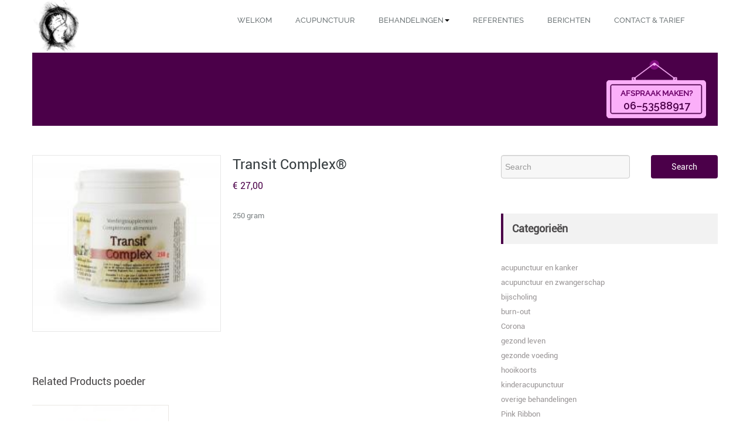

--- FILE ---
content_type: text/html; charset=UTF-8
request_url: http://www.healthandbeautyacupunctuur.nl/spa-products/transit-complex/
body_size: 9132
content:
<!DOCTYPE html PUBLIC "-//W3C//DTD XHTML 1.0 Strict//EN" "http://www.w3.org/TR/xhtml1/DTD/xhtml1-strict.dtd">
<html xmlns="http://www.w3.org/1999/xhtml" lang="nl-NL">
<head>
	<meta http-equiv="X-UA-Compatible" content="IE=edge">
    <meta name="viewport" content="width=device-width, initial-scale=1.0">  
    <meta http-equiv="Content-Type" content="text/html" charset="UTF-8" />
	<meta name="generator" content="WordPress 6.9"/>
	<title>Transit Complex® - Praktijk voor Acupunctuur Lenie Kinnegen</title>
			
					
		<!--<link rel="stylesheet" href="http://www.healthandbeautyacupunctuur.nl/wp-content/themes/spasalon-pro/css/purple.css" type="text/css" media="screen" />		-->
		<link rel="stylesheet" href="http://www.healthandbeautyacupunctuur.nl/wp-content/themes/spasalon-pro/style.css" type="text/css" media="screen" />		
		<style>
.navbar-inverse .brand, .navbar-inverse .nav > li > a
{  color:#72797b; }

.navbar .nav > li > a
{	font-size:13px!important; 
	font-family:Raleway-Medium!important;
	font-style:Normal!important;
}

.blog-heading
{	color:#353C3F;
	font-size:24px;
	font-family:roboto;
	font-style:Normal;    
}

.blog_content p
{	color:#989495;
	font-size:12px;
	font-family:roboto;
	font-style:Normal;
}

.spa-widget-title 
{	color:#4A4849;
	font-size:18px;
	font-family:roboto;
	font-style:Normal;
}

.blog-icons li a 
{	color:#9a9a9a;
	font-size:12px;
	font-family:roboto;
	font-style:Normal;
}

.blog-icons li
{	font-size:12px;
	color:#9a9a9a;
	font-family:roboto;
}

.jumbotron h1{
	font-size:42px !important;
	font-family:MarketingScript!important;
	font-style:normal!important;
}
</style><meta name='robots' content='index, follow, max-image-preview:large, max-snippet:-1, max-video-preview:-1' />

	<!-- This site is optimized with the Yoast SEO plugin v26.8 - https://yoast.com/product/yoast-seo-wordpress/ -->
	<link rel="canonical" href="http://www.healthandbeautyacupunctuur.nl/spa-products/transit-complex/" />
	<meta property="og:locale" content="nl_NL" />
	<meta property="og:type" content="article" />
	<meta property="og:title" content="Transit Complex® - Praktijk voor Acupunctuur Lenie Kinnegen" />
	<meta property="og:url" content="http://www.healthandbeautyacupunctuur.nl/spa-products/transit-complex/" />
	<meta property="og:site_name" content="Praktijk voor Acupunctuur Lenie Kinnegen" />
	<meta property="article:publisher" content="https://www.facebook.com/AcupunctuurpraktijkLenieKinnegen/" />
	<meta property="article:modified_time" content="2015-08-11T14:25:03+00:00" />
	<meta property="og:image" content="http://www.healthandbeautyacupunctuur.nl/wp-content/uploads/2015/08/Transit-Complex.jpg" />
	<meta property="og:image:width" content="220" />
	<meta property="og:image:height" content="187" />
	<meta property="og:image:type" content="image/jpeg" />
	<meta name="twitter:card" content="summary_large_image" />
	<meta name="twitter:site" content="@LenieKinnegen" />
	<script type="application/ld+json" class="yoast-schema-graph">{"@context":"https://schema.org","@graph":[{"@type":"WebPage","@id":"http://www.healthandbeautyacupunctuur.nl/spa-products/transit-complex/","url":"http://www.healthandbeautyacupunctuur.nl/spa-products/transit-complex/","name":"Transit Complex® - Praktijk voor Acupunctuur Lenie Kinnegen","isPartOf":{"@id":"http://www.healthandbeautyacupunctuur.nl/#website"},"primaryImageOfPage":{"@id":"http://www.healthandbeautyacupunctuur.nl/spa-products/transit-complex/#primaryimage"},"image":{"@id":"http://www.healthandbeautyacupunctuur.nl/spa-products/transit-complex/#primaryimage"},"thumbnailUrl":"http://www.healthandbeautyacupunctuur.nl/wp-content/uploads/2015/08/Transit-Complex.jpg","datePublished":"2015-08-11T14:22:15+00:00","dateModified":"2015-08-11T14:25:03+00:00","breadcrumb":{"@id":"http://www.healthandbeautyacupunctuur.nl/spa-products/transit-complex/#breadcrumb"},"inLanguage":"nl-NL","potentialAction":[{"@type":"ReadAction","target":["http://www.healthandbeautyacupunctuur.nl/spa-products/transit-complex/"]}]},{"@type":"ImageObject","inLanguage":"nl-NL","@id":"http://www.healthandbeautyacupunctuur.nl/spa-products/transit-complex/#primaryimage","url":"http://www.healthandbeautyacupunctuur.nl/wp-content/uploads/2015/08/Transit-Complex.jpg","contentUrl":"http://www.healthandbeautyacupunctuur.nl/wp-content/uploads/2015/08/Transit-Complex.jpg","width":220,"height":187},{"@type":"BreadcrumbList","@id":"http://www.healthandbeautyacupunctuur.nl/spa-products/transit-complex/#breadcrumb","itemListElement":[{"@type":"ListItem","position":1,"name":"Home","item":"http://www.healthandbeautyacupunctuur.nl/"},{"@type":"ListItem","position":2,"name":"Transit Complex®"}]},{"@type":"WebSite","@id":"http://www.healthandbeautyacupunctuur.nl/#website","url":"http://www.healthandbeautyacupunctuur.nl/","name":"Praktijk voor Acupunctuur Lenie Kinnegen","description":"health &amp; beauty acupunctuur","publisher":{"@id":"http://www.healthandbeautyacupunctuur.nl/#organization"},"potentialAction":[{"@type":"SearchAction","target":{"@type":"EntryPoint","urlTemplate":"http://www.healthandbeautyacupunctuur.nl/?s={search_term_string}"},"query-input":{"@type":"PropertyValueSpecification","valueRequired":true,"valueName":"search_term_string"}}],"inLanguage":"nl-NL"},{"@type":"Organization","@id":"http://www.healthandbeautyacupunctuur.nl/#organization","name":"Acupunctuurpraktijk Lenie Kinnegen","url":"http://www.healthandbeautyacupunctuur.nl/","logo":{"@type":"ImageObject","inLanguage":"nl-NL","@id":"http://www.healthandbeautyacupunctuur.nl/#/schema/logo/image/","url":"http://www.healthandbeautyacupunctuur.nl/wp-content/uploads/2016/03/Logo-acupunctuur.jpg","contentUrl":"http://www.healthandbeautyacupunctuur.nl/wp-content/uploads/2016/03/Logo-acupunctuur.jpg","width":724,"height":724,"caption":"Acupunctuurpraktijk Lenie Kinnegen"},"image":{"@id":"http://www.healthandbeautyacupunctuur.nl/#/schema/logo/image/"},"sameAs":["https://www.facebook.com/AcupunctuurpraktijkLenieKinnegen/","https://x.com/LenieKinnegen"]}]}</script>
	<!-- / Yoast SEO plugin. -->


<link rel='dns-prefetch' href='//platform-api.sharethis.com' />
<link rel="alternate" type="application/rss+xml" title="Praktijk voor Acupunctuur Lenie Kinnegen &raquo; feed" href="http://www.healthandbeautyacupunctuur.nl/feed/" />
<link rel="alternate" type="application/rss+xml" title="Praktijk voor Acupunctuur Lenie Kinnegen &raquo; reacties feed" href="http://www.healthandbeautyacupunctuur.nl/comments/feed/" />
<link rel="alternate" title="oEmbed (JSON)" type="application/json+oembed" href="http://www.healthandbeautyacupunctuur.nl/wp-json/oembed/1.0/embed?url=http%3A%2F%2Fwww.healthandbeautyacupunctuur.nl%2Fspa-products%2Ftransit-complex%2F" />
<link rel="alternate" title="oEmbed (XML)" type="text/xml+oembed" href="http://www.healthandbeautyacupunctuur.nl/wp-json/oembed/1.0/embed?url=http%3A%2F%2Fwww.healthandbeautyacupunctuur.nl%2Fspa-products%2Ftransit-complex%2F&#038;format=xml" />
<style id='wp-img-auto-sizes-contain-inline-css' type='text/css'>
img:is([sizes=auto i],[sizes^="auto," i]){contain-intrinsic-size:3000px 1500px}
/*# sourceURL=wp-img-auto-sizes-contain-inline-css */
</style>
<style id='wp-emoji-styles-inline-css' type='text/css'>

	img.wp-smiley, img.emoji {
		display: inline !important;
		border: none !important;
		box-shadow: none !important;
		height: 1em !important;
		width: 1em !important;
		margin: 0 0.07em !important;
		vertical-align: -0.1em !important;
		background: none !important;
		padding: 0 !important;
	}
/*# sourceURL=wp-emoji-styles-inline-css */
</style>
<style id='wp-block-library-inline-css' type='text/css'>
:root{--wp-block-synced-color:#7a00df;--wp-block-synced-color--rgb:122,0,223;--wp-bound-block-color:var(--wp-block-synced-color);--wp-editor-canvas-background:#ddd;--wp-admin-theme-color:#007cba;--wp-admin-theme-color--rgb:0,124,186;--wp-admin-theme-color-darker-10:#006ba1;--wp-admin-theme-color-darker-10--rgb:0,107,160.5;--wp-admin-theme-color-darker-20:#005a87;--wp-admin-theme-color-darker-20--rgb:0,90,135;--wp-admin-border-width-focus:2px}@media (min-resolution:192dpi){:root{--wp-admin-border-width-focus:1.5px}}.wp-element-button{cursor:pointer}:root .has-very-light-gray-background-color{background-color:#eee}:root .has-very-dark-gray-background-color{background-color:#313131}:root .has-very-light-gray-color{color:#eee}:root .has-very-dark-gray-color{color:#313131}:root .has-vivid-green-cyan-to-vivid-cyan-blue-gradient-background{background:linear-gradient(135deg,#00d084,#0693e3)}:root .has-purple-crush-gradient-background{background:linear-gradient(135deg,#34e2e4,#4721fb 50%,#ab1dfe)}:root .has-hazy-dawn-gradient-background{background:linear-gradient(135deg,#faaca8,#dad0ec)}:root .has-subdued-olive-gradient-background{background:linear-gradient(135deg,#fafae1,#67a671)}:root .has-atomic-cream-gradient-background{background:linear-gradient(135deg,#fdd79a,#004a59)}:root .has-nightshade-gradient-background{background:linear-gradient(135deg,#330968,#31cdcf)}:root .has-midnight-gradient-background{background:linear-gradient(135deg,#020381,#2874fc)}:root{--wp--preset--font-size--normal:16px;--wp--preset--font-size--huge:42px}.has-regular-font-size{font-size:1em}.has-larger-font-size{font-size:2.625em}.has-normal-font-size{font-size:var(--wp--preset--font-size--normal)}.has-huge-font-size{font-size:var(--wp--preset--font-size--huge)}.has-text-align-center{text-align:center}.has-text-align-left{text-align:left}.has-text-align-right{text-align:right}.has-fit-text{white-space:nowrap!important}#end-resizable-editor-section{display:none}.aligncenter{clear:both}.items-justified-left{justify-content:flex-start}.items-justified-center{justify-content:center}.items-justified-right{justify-content:flex-end}.items-justified-space-between{justify-content:space-between}.screen-reader-text{border:0;clip-path:inset(50%);height:1px;margin:-1px;overflow:hidden;padding:0;position:absolute;width:1px;word-wrap:normal!important}.screen-reader-text:focus{background-color:#ddd;clip-path:none;color:#444;display:block;font-size:1em;height:auto;left:5px;line-height:normal;padding:15px 23px 14px;text-decoration:none;top:5px;width:auto;z-index:100000}html :where(.has-border-color){border-style:solid}html :where([style*=border-top-color]){border-top-style:solid}html :where([style*=border-right-color]){border-right-style:solid}html :where([style*=border-bottom-color]){border-bottom-style:solid}html :where([style*=border-left-color]){border-left-style:solid}html :where([style*=border-width]){border-style:solid}html :where([style*=border-top-width]){border-top-style:solid}html :where([style*=border-right-width]){border-right-style:solid}html :where([style*=border-bottom-width]){border-bottom-style:solid}html :where([style*=border-left-width]){border-left-style:solid}html :where(img[class*=wp-image-]){height:auto;max-width:100%}:where(figure){margin:0 0 1em}html :where(.is-position-sticky){--wp-admin--admin-bar--position-offset:var(--wp-admin--admin-bar--height,0px)}@media screen and (max-width:600px){html :where(.is-position-sticky){--wp-admin--admin-bar--position-offset:0px}}

/*# sourceURL=wp-block-library-inline-css */
</style><style id='global-styles-inline-css' type='text/css'>
:root{--wp--preset--aspect-ratio--square: 1;--wp--preset--aspect-ratio--4-3: 4/3;--wp--preset--aspect-ratio--3-4: 3/4;--wp--preset--aspect-ratio--3-2: 3/2;--wp--preset--aspect-ratio--2-3: 2/3;--wp--preset--aspect-ratio--16-9: 16/9;--wp--preset--aspect-ratio--9-16: 9/16;--wp--preset--color--black: #000000;--wp--preset--color--cyan-bluish-gray: #abb8c3;--wp--preset--color--white: #ffffff;--wp--preset--color--pale-pink: #f78da7;--wp--preset--color--vivid-red: #cf2e2e;--wp--preset--color--luminous-vivid-orange: #ff6900;--wp--preset--color--luminous-vivid-amber: #fcb900;--wp--preset--color--light-green-cyan: #7bdcb5;--wp--preset--color--vivid-green-cyan: #00d084;--wp--preset--color--pale-cyan-blue: #8ed1fc;--wp--preset--color--vivid-cyan-blue: #0693e3;--wp--preset--color--vivid-purple: #9b51e0;--wp--preset--gradient--vivid-cyan-blue-to-vivid-purple: linear-gradient(135deg,rgb(6,147,227) 0%,rgb(155,81,224) 100%);--wp--preset--gradient--light-green-cyan-to-vivid-green-cyan: linear-gradient(135deg,rgb(122,220,180) 0%,rgb(0,208,130) 100%);--wp--preset--gradient--luminous-vivid-amber-to-luminous-vivid-orange: linear-gradient(135deg,rgb(252,185,0) 0%,rgb(255,105,0) 100%);--wp--preset--gradient--luminous-vivid-orange-to-vivid-red: linear-gradient(135deg,rgb(255,105,0) 0%,rgb(207,46,46) 100%);--wp--preset--gradient--very-light-gray-to-cyan-bluish-gray: linear-gradient(135deg,rgb(238,238,238) 0%,rgb(169,184,195) 100%);--wp--preset--gradient--cool-to-warm-spectrum: linear-gradient(135deg,rgb(74,234,220) 0%,rgb(151,120,209) 20%,rgb(207,42,186) 40%,rgb(238,44,130) 60%,rgb(251,105,98) 80%,rgb(254,248,76) 100%);--wp--preset--gradient--blush-light-purple: linear-gradient(135deg,rgb(255,206,236) 0%,rgb(152,150,240) 100%);--wp--preset--gradient--blush-bordeaux: linear-gradient(135deg,rgb(254,205,165) 0%,rgb(254,45,45) 50%,rgb(107,0,62) 100%);--wp--preset--gradient--luminous-dusk: linear-gradient(135deg,rgb(255,203,112) 0%,rgb(199,81,192) 50%,rgb(65,88,208) 100%);--wp--preset--gradient--pale-ocean: linear-gradient(135deg,rgb(255,245,203) 0%,rgb(182,227,212) 50%,rgb(51,167,181) 100%);--wp--preset--gradient--electric-grass: linear-gradient(135deg,rgb(202,248,128) 0%,rgb(113,206,126) 100%);--wp--preset--gradient--midnight: linear-gradient(135deg,rgb(2,3,129) 0%,rgb(40,116,252) 100%);--wp--preset--font-size--small: 13px;--wp--preset--font-size--medium: 20px;--wp--preset--font-size--large: 36px;--wp--preset--font-size--x-large: 42px;--wp--preset--spacing--20: 0.44rem;--wp--preset--spacing--30: 0.67rem;--wp--preset--spacing--40: 1rem;--wp--preset--spacing--50: 1.5rem;--wp--preset--spacing--60: 2.25rem;--wp--preset--spacing--70: 3.38rem;--wp--preset--spacing--80: 5.06rem;--wp--preset--shadow--natural: 6px 6px 9px rgba(0, 0, 0, 0.2);--wp--preset--shadow--deep: 12px 12px 50px rgba(0, 0, 0, 0.4);--wp--preset--shadow--sharp: 6px 6px 0px rgba(0, 0, 0, 0.2);--wp--preset--shadow--outlined: 6px 6px 0px -3px rgb(255, 255, 255), 6px 6px rgb(0, 0, 0);--wp--preset--shadow--crisp: 6px 6px 0px rgb(0, 0, 0);}:where(.is-layout-flex){gap: 0.5em;}:where(.is-layout-grid){gap: 0.5em;}body .is-layout-flex{display: flex;}.is-layout-flex{flex-wrap: wrap;align-items: center;}.is-layout-flex > :is(*, div){margin: 0;}body .is-layout-grid{display: grid;}.is-layout-grid > :is(*, div){margin: 0;}:where(.wp-block-columns.is-layout-flex){gap: 2em;}:where(.wp-block-columns.is-layout-grid){gap: 2em;}:where(.wp-block-post-template.is-layout-flex){gap: 1.25em;}:where(.wp-block-post-template.is-layout-grid){gap: 1.25em;}.has-black-color{color: var(--wp--preset--color--black) !important;}.has-cyan-bluish-gray-color{color: var(--wp--preset--color--cyan-bluish-gray) !important;}.has-white-color{color: var(--wp--preset--color--white) !important;}.has-pale-pink-color{color: var(--wp--preset--color--pale-pink) !important;}.has-vivid-red-color{color: var(--wp--preset--color--vivid-red) !important;}.has-luminous-vivid-orange-color{color: var(--wp--preset--color--luminous-vivid-orange) !important;}.has-luminous-vivid-amber-color{color: var(--wp--preset--color--luminous-vivid-amber) !important;}.has-light-green-cyan-color{color: var(--wp--preset--color--light-green-cyan) !important;}.has-vivid-green-cyan-color{color: var(--wp--preset--color--vivid-green-cyan) !important;}.has-pale-cyan-blue-color{color: var(--wp--preset--color--pale-cyan-blue) !important;}.has-vivid-cyan-blue-color{color: var(--wp--preset--color--vivid-cyan-blue) !important;}.has-vivid-purple-color{color: var(--wp--preset--color--vivid-purple) !important;}.has-black-background-color{background-color: var(--wp--preset--color--black) !important;}.has-cyan-bluish-gray-background-color{background-color: var(--wp--preset--color--cyan-bluish-gray) !important;}.has-white-background-color{background-color: var(--wp--preset--color--white) !important;}.has-pale-pink-background-color{background-color: var(--wp--preset--color--pale-pink) !important;}.has-vivid-red-background-color{background-color: var(--wp--preset--color--vivid-red) !important;}.has-luminous-vivid-orange-background-color{background-color: var(--wp--preset--color--luminous-vivid-orange) !important;}.has-luminous-vivid-amber-background-color{background-color: var(--wp--preset--color--luminous-vivid-amber) !important;}.has-light-green-cyan-background-color{background-color: var(--wp--preset--color--light-green-cyan) !important;}.has-vivid-green-cyan-background-color{background-color: var(--wp--preset--color--vivid-green-cyan) !important;}.has-pale-cyan-blue-background-color{background-color: var(--wp--preset--color--pale-cyan-blue) !important;}.has-vivid-cyan-blue-background-color{background-color: var(--wp--preset--color--vivid-cyan-blue) !important;}.has-vivid-purple-background-color{background-color: var(--wp--preset--color--vivid-purple) !important;}.has-black-border-color{border-color: var(--wp--preset--color--black) !important;}.has-cyan-bluish-gray-border-color{border-color: var(--wp--preset--color--cyan-bluish-gray) !important;}.has-white-border-color{border-color: var(--wp--preset--color--white) !important;}.has-pale-pink-border-color{border-color: var(--wp--preset--color--pale-pink) !important;}.has-vivid-red-border-color{border-color: var(--wp--preset--color--vivid-red) !important;}.has-luminous-vivid-orange-border-color{border-color: var(--wp--preset--color--luminous-vivid-orange) !important;}.has-luminous-vivid-amber-border-color{border-color: var(--wp--preset--color--luminous-vivid-amber) !important;}.has-light-green-cyan-border-color{border-color: var(--wp--preset--color--light-green-cyan) !important;}.has-vivid-green-cyan-border-color{border-color: var(--wp--preset--color--vivid-green-cyan) !important;}.has-pale-cyan-blue-border-color{border-color: var(--wp--preset--color--pale-cyan-blue) !important;}.has-vivid-cyan-blue-border-color{border-color: var(--wp--preset--color--vivid-cyan-blue) !important;}.has-vivid-purple-border-color{border-color: var(--wp--preset--color--vivid-purple) !important;}.has-vivid-cyan-blue-to-vivid-purple-gradient-background{background: var(--wp--preset--gradient--vivid-cyan-blue-to-vivid-purple) !important;}.has-light-green-cyan-to-vivid-green-cyan-gradient-background{background: var(--wp--preset--gradient--light-green-cyan-to-vivid-green-cyan) !important;}.has-luminous-vivid-amber-to-luminous-vivid-orange-gradient-background{background: var(--wp--preset--gradient--luminous-vivid-amber-to-luminous-vivid-orange) !important;}.has-luminous-vivid-orange-to-vivid-red-gradient-background{background: var(--wp--preset--gradient--luminous-vivid-orange-to-vivid-red) !important;}.has-very-light-gray-to-cyan-bluish-gray-gradient-background{background: var(--wp--preset--gradient--very-light-gray-to-cyan-bluish-gray) !important;}.has-cool-to-warm-spectrum-gradient-background{background: var(--wp--preset--gradient--cool-to-warm-spectrum) !important;}.has-blush-light-purple-gradient-background{background: var(--wp--preset--gradient--blush-light-purple) !important;}.has-blush-bordeaux-gradient-background{background: var(--wp--preset--gradient--blush-bordeaux) !important;}.has-luminous-dusk-gradient-background{background: var(--wp--preset--gradient--luminous-dusk) !important;}.has-pale-ocean-gradient-background{background: var(--wp--preset--gradient--pale-ocean) !important;}.has-electric-grass-gradient-background{background: var(--wp--preset--gradient--electric-grass) !important;}.has-midnight-gradient-background{background: var(--wp--preset--gradient--midnight) !important;}.has-small-font-size{font-size: var(--wp--preset--font-size--small) !important;}.has-medium-font-size{font-size: var(--wp--preset--font-size--medium) !important;}.has-large-font-size{font-size: var(--wp--preset--font-size--large) !important;}.has-x-large-font-size{font-size: var(--wp--preset--font-size--x-large) !important;}
/*# sourceURL=global-styles-inline-css */
</style>

<style id='classic-theme-styles-inline-css' type='text/css'>
/*! This file is auto-generated */
.wp-block-button__link{color:#fff;background-color:#32373c;border-radius:9999px;box-shadow:none;text-decoration:none;padding:calc(.667em + 2px) calc(1.333em + 2px);font-size:1.125em}.wp-block-file__button{background:#32373c;color:#fff;text-decoration:none}
/*# sourceURL=/wp-includes/css/classic-themes.min.css */
</style>
<link rel='stylesheet' id='spa-color-css-css' href='http://www.healthandbeautyacupunctuur.nl/wp-content/themes/spasalon-pro/css/purple.css?ver=6.9' type='text/css' media='all' />
<link rel='stylesheet' id='spa-custom-responsive-css' href='http://www.healthandbeautyacupunctuur.nl/wp-content/themes/spasalon-pro/css/custom-responsive.css?ver=6.9' type='text/css' media='all' />
<link rel='stylesheet' id='spa-bootstrap-css' href='http://www.healthandbeautyacupunctuur.nl/wp-content/themes/spasalon-pro/css/bootstrap.css?ver=6.9' type='text/css' media='all' />
<link rel='stylesheet' id='spa-bootstrap-responsive-css' href='http://www.healthandbeautyacupunctuur.nl/wp-content/themes/spasalon-pro/css/bootstrap-responsive.css?ver=6.9' type='text/css' media='all' />
<link rel='stylesheet' id='spa-docs-css' href='http://www.healthandbeautyacupunctuur.nl/wp-content/themes/spasalon-pro/css/docs.css?ver=6.9' type='text/css' media='all' />
<link rel='stylesheet' id='spa-flexslider-css' href='http://www.healthandbeautyacupunctuur.nl/wp-content/themes/spasalon-pro/css/flexslider.css?ver=6.9' type='text/css' media='all' />
<link rel='stylesheet' id='spa-flexsliderdemo-css' href='http://www.healthandbeautyacupunctuur.nl/wp-content/themes/spasalon-pro/css/flexslider-demo.css?ver=6.9' type='text/css' media='all' />
<link rel='stylesheet' id='spa-font-css' href='http://www.healthandbeautyacupunctuur.nl/wp-content/themes/spasalon-pro/css/font/font.css?ver=6.9' type='text/css' media='all' />
<link rel='stylesheet' id='spa-switcher-css' href='http://www.healthandbeautyacupunctuur.nl/wp-content/themes/spasalon-pro/css/switcher/switcher.css?ver=6.9' type='text/css' media='all' />
<link rel='stylesheet' id='spa-font-awesome-css' href='http://www.healthandbeautyacupunctuur.nl/wp-content/themes/spasalon-pro/font-awesome-4.0.0/css/font-awesome.css?ver=6.9' type='text/css' media='all' />
<script type="text/javascript" src="http://www.healthandbeautyacupunctuur.nl/wp-includes/js/jquery/jquery.min.js?ver=3.7.1" id="jquery-core-js"></script>
<script type="text/javascript" src="http://www.healthandbeautyacupunctuur.nl/wp-includes/js/jquery/jquery-migrate.min.js?ver=3.4.1" id="jquery-migrate-js"></script>
<script type="text/javascript" src="http://www.healthandbeautyacupunctuur.nl/wp-content/themes/spasalon-pro/js/menu/menu.js?ver=6.9" id="spa-menu-js"></script>
<script type="text/javascript" src="http://www.healthandbeautyacupunctuur.nl/wp-content/themes/spasalon-pro/js/menu/bootstrap.min.js?ver=6.9" id="spa-boot-menus-js"></script>
<script type="text/javascript" src="http://www.healthandbeautyacupunctuur.nl/wp-content/themes/spasalon-pro/js/flex/jquery.flexslider.js?ver=6.9" id="spa-flexmain-js"></script>
<script type="text/javascript" src="http://www.healthandbeautyacupunctuur.nl/wp-content/themes/spasalon-pro/js/flex/flexslider-setting.php?ver=6.9" id="spa-flexslider-setting-js"></script>
<script type="text/javascript" src="http://www.healthandbeautyacupunctuur.nl/wp-content/themes/spasalon-pro/js/webriti-tab-js.js?ver=6.9" id="spa-webriti-tab-js-js"></script>
<script type="text/javascript" src="http://www.healthandbeautyacupunctuur.nl/wp-content/themes/spasalon-pro/js/color_scheme/switcher.js?ver=6.9" id="spa-switcherjs-js"></script>
<script type="text/javascript" src="http://www.healthandbeautyacupunctuur.nl/wp-content/themes/spasalon-pro/js/color_scheme/spectrum.js?ver=6.9" id="spa-spectrumjs-js"></script>
<script type="text/javascript" src="//platform-api.sharethis.com/js/sharethis.js#source=googleanalytics-wordpress#product=ga&amp;property=5fd68c675be97700184ab640" id="googleanalytics-platform-sharethis-js"></script>
<link rel="https://api.w.org/" href="http://www.healthandbeautyacupunctuur.nl/wp-json/" /><link rel="EditURI" type="application/rsd+xml" title="RSD" href="http://www.healthandbeautyacupunctuur.nl/xmlrpc.php?rsd" />
<meta name="generator" content="WordPress 6.9" />
<link rel='shortlink' href='http://www.healthandbeautyacupunctuur.nl/?p=357' />
<script type='text/javascript' data-cfasync='false'>var _mmunch = {'front': false, 'page': false, 'post': false, 'category': false, 'author': false, 'search': false, 'attachment': false, 'tag': false};_mmunch['post'] = true; _mmunch['postData'] = {"ID":357,"post_name":"transit-complex","post_title":"Transit Complex\u00ae","post_type":"spa_products","post_author":"1","post_status":"publish"}; _mmunch['postCategories'] = []; _mmunch['postTags'] = false; _mmunch['postAuthor'] = {"name":"admin","ID":1};</script><script data-cfasync="false" src="//a.mailmunch.co/app/v1/site.js" id="mailmunch-script" data-plugin="mc_mm" data-mailmunch-site-id="86700" async></script><link rel="icon" href="http://www.healthandbeautyacupunctuur.nl/wp-content/uploads/2016/03/cropped-Logo-acupunctuur-32x32.jpg" sizes="32x32" />
<link rel="icon" href="http://www.healthandbeautyacupunctuur.nl/wp-content/uploads/2016/03/cropped-Logo-acupunctuur-192x192.jpg" sizes="192x192" />
<link rel="apple-touch-icon" href="http://www.healthandbeautyacupunctuur.nl/wp-content/uploads/2016/03/cropped-Logo-acupunctuur-180x180.jpg" />
<meta name="msapplication-TileImage" content="http://www.healthandbeautyacupunctuur.nl/wp-content/uploads/2016/03/cropped-Logo-acupunctuur-270x270.jpg" />
</head>
<body class="wp-singular spa_products-template-default single single-spa_products postid-357 wp-theme-spasalon-pro">
<div class="container">
	<div style="position: static;" class="navbar navbar-inverse">
              <div class="navbar-inner">
				<div class="container">
					  <a data-target=".navbar-inverse-collapse" data-toggle="collapse" class="btn btn-navbar">
						<span class="icon-bar"></span>
						<span class="icon-bar"></span>
						<span class="icon-bar"></span>
					  </a>
								        <a href="http://www.healthandbeautyacupunctuur.nl/" class="brand">
					<img src="http://www.healthandbeautyacupunctuur.nl/wp-content/uploads/2016/03/Logo-acupunctuur.jpg" style="height:90px; width:90px;" alt="Spa Logo" class="logo-img" />
					</a>
					                <div class="nav-collapse collapse navbar-inverse-collapse">
                    <ul id="menu-hoofdmenu" class="nav"><li id="menu-item-39" class="menu-item menu-item-type-post_type menu-item-object-page menu-item-home menu-item-39"><a href="http://www.healthandbeautyacupunctuur.nl/">Welkom</a></li>
<li id="menu-item-365" class="menu-item menu-item-type-post_type menu-item-object-page menu-item-365"><a href="http://www.healthandbeautyacupunctuur.nl/wat-is-acupunctuur/">Acupunctuur</a></li>
<li id="menu-item-13" class="menu-item menu-item-type-post_type menu-item-object-page menu-item-has-children menu-item-13 dropdown"><a href="http://www.healthandbeautyacupunctuur.nl/behandelingen/">Behandelingen<span class="caret"></span></a>
<ul class="dropdown-menu">
	<li id="menu-item-180" class="menu-item menu-item-type-post_type menu-item-object-page menu-item-180"><a href="http://www.healthandbeautyacupunctuur.nl/behandelingen/acupunctuur-en-allergieen/">Acupunctuur en allergieën</a></li>
	<li id="menu-item-184" class="menu-item menu-item-type-post_type menu-item-object-page menu-item-184"><a href="http://www.healthandbeautyacupunctuur.nl/behandelingen/acupunctuur-en-huidaandoeningen/">Acupunctuur en huidaandoeningen</a></li>
	<li id="menu-item-173" class="menu-item menu-item-type-post_type menu-item-object-page menu-item-173"><a href="http://www.healthandbeautyacupunctuur.nl/behandelingen/gewrichts-en-spieraandoeningen/">Gewrichts- en spieraandoeningen</a></li>
	<li id="menu-item-378" class="menu-item menu-item-type-post_type menu-item-object-page menu-item-378"><a href="http://www.healthandbeautyacupunctuur.nl/behandelingen/stress-depressies-angsten/">Stress, depressies en angsten</a></li>
	<li id="menu-item-371" class="menu-item menu-item-type-post_type menu-item-object-page menu-item-371"><a href="http://www.healthandbeautyacupunctuur.nl/behandelingen/acupunctuur-en-zwangerschap-of-kinderwens/">Acupunctuur en zwangerschap of kinderwens</a></li>
	<li id="menu-item-115" class="menu-item menu-item-type-post_type menu-item-object-page menu-item-115"><a href="http://www.healthandbeautyacupunctuur.nl/behandelingen/kinderacupunctuur/">Kinderacupunctuur</a></li>
	<li id="menu-item-105" class="menu-item menu-item-type-post_type menu-item-object-page menu-item-105"><a href="http://www.healthandbeautyacupunctuur.nl/behandelingen/cosmetische-acupunctuur/">Cosmetische acupunctuur</a></li>
	<li id="menu-item-167" class="menu-item menu-item-type-post_type menu-item-object-page menu-item-167"><a href="http://www.healthandbeautyacupunctuur.nl/behandelingen/acupunctuur-en-kanker/">Acupunctuur en kanker</a></li>
</ul>
</li>
<li id="menu-item-668" class="menu-item menu-item-type-post_type menu-item-object-page menu-item-668"><a href="http://www.healthandbeautyacupunctuur.nl/referenties/">Referenties</a></li>
<li id="menu-item-138" class="menu-item menu-item-type-post_type menu-item-object-page menu-item-138"><a href="http://www.healthandbeautyacupunctuur.nl/berichten/">Berichten</a></li>
<li id="menu-item-192" class="menu-item menu-item-type-post_type menu-item-object-page menu-item-192"><a href="http://www.healthandbeautyacupunctuur.nl/contact-tarief/">contact &amp; tarief</a></li>
</ul> 
				</div><!-- /.nav-collapse -->
				</div>
              </div><!-- /navbar-inner -->
    </div>
</div> 
	<!-- Sevice-Caption -->
	<!--   pink strip--> 
<div class="container">
		 <div class="pink-container">		 
			<div class="row-fluid">
				<div class="span3" style="margin-top:20px;margin-left:5px; width:auto;">
				<dl class="pink_title">
					<dt>		</dt>
					<dt><h1 class="pink-head"></h1>
					</dt>
					</dl>
				</div>
				<div class="span6" style="margin-top:20px"><p></p>
				</div>
				<div class="spa_tag">
				<span>
				afspraak maken?				<p>06–53588917</p>
								</span>
				</div> 
			</div>
		</div>
</div>	<!-- /Service-Caption-->
<!-- Container for products -->
<div class="container">
 <!-- Main --> 
		<div class="_blank"></div>
			<div class="row-fluid">
				<!-- Spa-Saloon main Content --> 
				 <div class="span8" >
					<div class="media" id="media-article">
					  													 <a class="pull-left" href="http://www.healthandbeautyacupunctuur.nl/spa-products/transit-complex/"title="Transit Complex®"><img width="220" height="187" src="http://www.healthandbeautyacupunctuur.nl/wp-content/uploads/2015/08/Transit-Complex.jpg" class="product-detail-img wp-post-image" alt="" decoding="async" srcset="http://www.healthandbeautyacupunctuur.nl/wp-content/uploads/2015/08/Transit-Complex.jpg 220w, http://www.healthandbeautyacupunctuur.nl/wp-content/uploads/2015/08/Transit-Complex-46x39.jpg 46w" sizes="(max-width: 220px) 100vw, 220px" /></a>
													<div class="media-body">
							<h4  class="Product-detail-heading">Transit Complex®</h4>
							<a href="http://www.healthandbeautyacupunctuur.nl/spa-products/transit-complex/" class="price-tag" >
							€ 27,00</a>
							<div class="product-content"><p>250 gram </p></div><br />
						</div>
					</div>
										<h4 class="heading-related-products">Related Products poeder</h4> 
					<div  class="spa-Products">
						<div class="item">
													<span class="spa-products-thumbnail">
																  									<a href="http://www.healthandbeautyacupunctuur.nl/spa-products/mineral-calcium/"title="Mineral Calcium"><img width="166" height="164" src="http://www.healthandbeautyacupunctuur.nl/wp-content/uploads/2015/08/Mineral-Calcium-e1439297187298.jpg" class="spa-products-img wp-post-image" alt="" decoding="async" /></a>
																		<h4> <a href="http://www.healthandbeautyacupunctuur.nl/spa-products/mineral-calcium/"title="Mineral Calcium">Mineral Calcium</a>
									</h4>
																		<p>24 gram</p>
									<br />
									<a href=" " class="spa-products-btn">€ 29,00									</a>
							</span>
</div></div> </div><!-- Spa-Saloon Sidebar -->
<div class="span4" id="sidebar">	
		 <div class="sidebar-widget"><form method="get" id="searchform" action="http://www.healthandbeautyacupunctuur.nl/">
		
		<input type="text" class="cmt_input_bg"  name="s" id="s" placeholder="Search" />
		<input type="submit" class="sidebar-btn" style="float: right;" name="submit" value="Search" />
</form></div> <div class="sidebar-widget"> <div class="sidebar-widget-title"><h4>Categorieën</h4></div>
			<ul>
					<li class="cat-item cat-item-11"><a href="http://www.healthandbeautyacupunctuur.nl/category/acupunctuur-en-kanker/">acupunctuur en kanker</a>
</li>
	<li class="cat-item cat-item-91"><a href="http://www.healthandbeautyacupunctuur.nl/category/acupunctuur-en-zwangerschap/">acupunctuur en zwangerschap</a>
</li>
	<li class="cat-item cat-item-87"><a href="http://www.healthandbeautyacupunctuur.nl/category/bijscholing/">bijscholing</a>
</li>
	<li class="cat-item cat-item-92"><a href="http://www.healthandbeautyacupunctuur.nl/category/burn-out/">burn-out</a>
</li>
	<li class="cat-item cat-item-94"><a href="http://www.healthandbeautyacupunctuur.nl/category/corona/">Corona</a>
</li>
	<li class="cat-item cat-item-33"><a href="http://www.healthandbeautyacupunctuur.nl/category/gezond-leven/">gezond leven</a>
</li>
	<li class="cat-item cat-item-29"><a href="http://www.healthandbeautyacupunctuur.nl/category/gezonde-voeding/">gezonde voeding</a>
</li>
	<li class="cat-item cat-item-45"><a href="http://www.healthandbeautyacupunctuur.nl/category/hooikoorts/">hooikoorts</a>
</li>
	<li class="cat-item cat-item-42"><a href="http://www.healthandbeautyacupunctuur.nl/category/kinderacupunctuur/">kinderacupunctuur</a>
</li>
	<li class="cat-item cat-item-16"><a href="http://www.healthandbeautyacupunctuur.nl/category/overige-behandelingen/">overige behandelingen</a>
</li>
	<li class="cat-item cat-item-21"><a href="http://www.healthandbeautyacupunctuur.nl/category/pink-ribbon/">Pink Ribbon</a>
</li>
	<li class="cat-item cat-item-88"><a href="http://www.healthandbeautyacupunctuur.nl/category/praktijk/">praktijk</a>
</li>
	<li class="cat-item cat-item-20"><a href="http://www.healthandbeautyacupunctuur.nl/category/publicatie/">publicatie</a>
</li>
	<li class="cat-item cat-item-30"><a href="http://www.healthandbeautyacupunctuur.nl/category/suplementen/">suplementen</a>
</li>
	<li class="cat-item cat-item-89"><a href="http://www.healthandbeautyacupunctuur.nl/category/uitnodiging/">uitnodiging</a>
</li>
	<li class="cat-item cat-item-41"><a href="http://www.healthandbeautyacupunctuur.nl/category/vergoedingen/">vergoedingen</a>
</li>
	<li class="cat-item cat-item-24"><a href="http://www.healthandbeautyacupunctuur.nl/category/win-actie/">win actie</a>
</li>
			</ul>

			</div></div><!-- /Spa-Saloon Sidebar -->

</div></div>	
<!-----Footer Spacer Div----->
<div class="footer-blank">
</div><!------End of Footer Spacer Div---->
<div class="footer_full">
	<div class="container">
		<div class="row">
					</div> 
	</div>
</div>	
<!-- Close of Footer -->
<div class="row-fluid footer_full">
		<div class="container">
			<div class="row-fluid show-grid">
				<footer>
					<div class="span7">
					<p>&copy; Copyright 2024 <a href="http://www.healthandbeautyacupunctuur.nl" target="_blank" title="Praktijk voor Acupunctuur Lenie Kinnegen" >Praktijk voor Acupunctuur Lenie Kinnegen</a></p>
					</div>
						<div class="span5">
							<ul class="footer_nav_links pull-right">
							  				
							</ul>
						</div>
				</footer>
			</div> 
		</div>  
</div><!-- Close of Footer -->
<script type="speculationrules">
{"prefetch":[{"source":"document","where":{"and":[{"href_matches":"/*"},{"not":{"href_matches":["/wp-*.php","/wp-admin/*","/wp-content/uploads/*","/wp-content/*","/wp-content/plugins/*","/wp-content/themes/spasalon-pro/*","/*\\?(.+)"]}},{"not":{"selector_matches":"a[rel~=\"nofollow\"]"}},{"not":{"selector_matches":".no-prefetch, .no-prefetch a"}}]},"eagerness":"conservative"}]}
</script>
<script id="wp-emoji-settings" type="application/json">
{"baseUrl":"https://s.w.org/images/core/emoji/17.0.2/72x72/","ext":".png","svgUrl":"https://s.w.org/images/core/emoji/17.0.2/svg/","svgExt":".svg","source":{"concatemoji":"http://www.healthandbeautyacupunctuur.nl/wp-includes/js/wp-emoji-release.min.js?ver=6.9"}}
</script>
<script type="module">
/* <![CDATA[ */
/*! This file is auto-generated */
const a=JSON.parse(document.getElementById("wp-emoji-settings").textContent),o=(window._wpemojiSettings=a,"wpEmojiSettingsSupports"),s=["flag","emoji"];function i(e){try{var t={supportTests:e,timestamp:(new Date).valueOf()};sessionStorage.setItem(o,JSON.stringify(t))}catch(e){}}function c(e,t,n){e.clearRect(0,0,e.canvas.width,e.canvas.height),e.fillText(t,0,0);t=new Uint32Array(e.getImageData(0,0,e.canvas.width,e.canvas.height).data);e.clearRect(0,0,e.canvas.width,e.canvas.height),e.fillText(n,0,0);const a=new Uint32Array(e.getImageData(0,0,e.canvas.width,e.canvas.height).data);return t.every((e,t)=>e===a[t])}function p(e,t){e.clearRect(0,0,e.canvas.width,e.canvas.height),e.fillText(t,0,0);var n=e.getImageData(16,16,1,1);for(let e=0;e<n.data.length;e++)if(0!==n.data[e])return!1;return!0}function u(e,t,n,a){switch(t){case"flag":return n(e,"\ud83c\udff3\ufe0f\u200d\u26a7\ufe0f","\ud83c\udff3\ufe0f\u200b\u26a7\ufe0f")?!1:!n(e,"\ud83c\udde8\ud83c\uddf6","\ud83c\udde8\u200b\ud83c\uddf6")&&!n(e,"\ud83c\udff4\udb40\udc67\udb40\udc62\udb40\udc65\udb40\udc6e\udb40\udc67\udb40\udc7f","\ud83c\udff4\u200b\udb40\udc67\u200b\udb40\udc62\u200b\udb40\udc65\u200b\udb40\udc6e\u200b\udb40\udc67\u200b\udb40\udc7f");case"emoji":return!a(e,"\ud83e\u1fac8")}return!1}function f(e,t,n,a){let r;const o=(r="undefined"!=typeof WorkerGlobalScope&&self instanceof WorkerGlobalScope?new OffscreenCanvas(300,150):document.createElement("canvas")).getContext("2d",{willReadFrequently:!0}),s=(o.textBaseline="top",o.font="600 32px Arial",{});return e.forEach(e=>{s[e]=t(o,e,n,a)}),s}function r(e){var t=document.createElement("script");t.src=e,t.defer=!0,document.head.appendChild(t)}a.supports={everything:!0,everythingExceptFlag:!0},new Promise(t=>{let n=function(){try{var e=JSON.parse(sessionStorage.getItem(o));if("object"==typeof e&&"number"==typeof e.timestamp&&(new Date).valueOf()<e.timestamp+604800&&"object"==typeof e.supportTests)return e.supportTests}catch(e){}return null}();if(!n){if("undefined"!=typeof Worker&&"undefined"!=typeof OffscreenCanvas&&"undefined"!=typeof URL&&URL.createObjectURL&&"undefined"!=typeof Blob)try{var e="postMessage("+f.toString()+"("+[JSON.stringify(s),u.toString(),c.toString(),p.toString()].join(",")+"));",a=new Blob([e],{type:"text/javascript"});const r=new Worker(URL.createObjectURL(a),{name:"wpTestEmojiSupports"});return void(r.onmessage=e=>{i(n=e.data),r.terminate(),t(n)})}catch(e){}i(n=f(s,u,c,p))}t(n)}).then(e=>{for(const n in e)a.supports[n]=e[n],a.supports.everything=a.supports.everything&&a.supports[n],"flag"!==n&&(a.supports.everythingExceptFlag=a.supports.everythingExceptFlag&&a.supports[n]);var t;a.supports.everythingExceptFlag=a.supports.everythingExceptFlag&&!a.supports.flag,a.supports.everything||((t=a.source||{}).concatemoji?r(t.concatemoji):t.wpemoji&&t.twemoji&&(r(t.twemoji),r(t.wpemoji)))});
//# sourceURL=http://www.healthandbeautyacupunctuur.nl/wp-includes/js/wp-emoji-loader.min.js
/* ]]> */
</script>
</body></html>

--- FILE ---
content_type: text/css
request_url: http://www.healthandbeautyacupunctuur.nl/wp-content/themes/spasalon-pro/style.css
body_size: 50896
content:
/*!
* Theme Name: SpaSalon Pro 
* Theme URI: http://webriti.com/demo/wp/spasalon
* Description: A theme for SPA SALON and BEAUTY SALON type of business that uses multiple nav menus, right-sidebar,Featured Slider and Custom post layouts. 
It has a pixel-perfect design that is great for any blogger who wants a new look for their site.
* Version: 1.8.5
* Author: Webriti
* Author URI: http://www.webriti.com
* Tags: Pink,white,full-width-template, threaded-comments, ,right-sidebar, .
* License: GNU General Public License v2.0
* License URI: http://www.gnu.org/licenses/gpl-2.0.html
*
* Copyright (c) 2013 Webriti. All rights reserved.
* http://www.webriti.com
*/
/* Add additional stylesheets below
-------------------------------------------------- */
body {
    -webkit-font-smoothing: antialiased;
    -moz-font-smoothing: antialiased;
    font-smoothing: antialiased;
    text-rendering: optimizeLegibility;
    font-smooth: always;
    font-family: roboto;
    font-size: 13px;
    font-style: normal;
    font-weight: normal;
    line-height: 20px;
    margin: 0px;
}

/* Css for Index Page goes here
-------------------------------------------------- ----------------------------------------------------------------------------------*/
#slider-Pink {
    margin-top: 15px;
    width: auto;
    margin-left: 25px;
}

.logo-img {
    height: 60px;
}
/* Menus Drop Shadow */
#main_shadow {
    box-shadow: 5px 1px 3px #E8ECEE;
    -moz-box-shadow: 5px 1px 3px #E8ECEE;
    -webkit-box-shadow: 5px 1px 3px #E8ECEE;
}

.home_service {
    font-family: roboto;
    font-size: 16px;
    margin-bottom: 20.1px;
	letter-spacing: 0.5px;
}

.home_service_img {
    display: block;
   /* width: 100%; */
    margin-bottom: 25px;
}

.home_service_para p {
	color:#626668;
    font-family: roboto;
    font-size: 13px;
	line-height: 22px;
}

.spacer {
    margin-bottom: 115px;
}


/* Flexslider Thumbnails */
.flex_thumbnail {
    bottom: 120px;
    height: 120px;
    overflow: hidden;
    position: relative;
    z-index: 1;
}

.flex_thumbnail p {
    font-family: MyriadPro;
    font-size: 13px;
    text-transform: uppercase;
    margin: 0px 20px;
}

.flex_thumbnail h4 {
    font-family: Raleway-Medium;
    font-size: 21px;
    text-transform: uppercase;
    margin: 0px 20px;
}

.flex_btn {
    display: block;
    *display: block;
    padding: 4px 23px;
    margin-bottom: 0;
    *margin-left: .3em;
    font-size: 13px;
    line-height: 24px;
    text-align: center;
    vertical-align: middle;
    cursor: pointer;
    border: 0px;
    *border: 0;
    -webkit-border-radius: 0px;
    -moz-border-radius: 0px;
    border-radius: 0px;
    font-family: Raleway-Sbold;
    position: relative;
    top: 40%;
}

/* Products Thumbnail css here for Home Page----------------------------------------------------------------------------------Shahid */

.home_product_img {
    height: 236px;
    width: 100%;
}

.home_products_bg h3 {
    font-family: roboto-bold;
    font-size: 16px;
    margin: 0px;
    line-height: 21px;
    padding: 17px 20px 0;
}

.home_products_bg li {
    margin-bottom: 0px;
}

.home_products_bg p {
    font-family: roboto;
    font-size: 13px;
    padding: 5px 20px 0;
}
/* Pinkstrip Container Css -----------------------------------------------------------------------------------------------------*/

    /* Large desktop */
@media (min-width: 1025px) {

    .pink-container {
        bottom: 0px;
        left: 0;
        padding-top: 20px;
        padding-bottom: 0px;
        padding-left: 20px;
        padding-right: 0px;
        position: relative;
        right: 0;
        margin: auto;
    }

    .pink-container h1 {
        line-height: 1.25;
        margin: 0;
    }

    .pink_title {
        margin-top: 3px;
        margin-bottom: 20px;
    }

    .pink-container p {
        font-family: roboto;
        font-size: 13px;
        padding-left: 30px;
        line-height: 21px;
    }

    .pink_title  dt {
        font-family: Raleway-Light;
        font-size: 21px;
        text-transform: uppercase;
    }

    .pink-head {
        font-family: Raleway-Xbold;
        font-size: 36px;
    }

    .spa_tag {
        bottom: 8px;
        height: 105px;
        position: relative;
        float: right;
        width: 170px;
        display: block;
        margin-right: 20px;
    }

    .spa_tag span {
        display: block;
        font-size: 13px;
        font-weight: 600;
        font-family: Raleway-Medium;
        height: 40px;
        left: 18px;
        line-height: 20px;
        overflow: hidden;
        position: relative;
        text-align: center;
        text-transform: uppercase;
        top: 48px;
        width: 135px;
    }

    .spa_tag span p {
        font-size: 18px;
        font-family: Raleway-Sbold;
        border: 0px;
        padding: 0px;
    }
}   
/* Portrait tablet to landscape and desktop */
@media (min-width: 768px) and (max-width: 979px) {
 

    .pink-container {
        display: none;
    }

    .slidesDescription {
        display: none;
    }
}
/* Landscape phone to portrait tablet */
@media (max-width: 767px) {
 
    .pink-container {
        display: none;
    }

    .slidesDescription {
        display: none;
    }
}
/* Landscape phones and down */
@media (max-width: 480px) {
 
    .pink-container {
        display: none;
    }

    .slidesDescription {
        display: none;
    }
}

  
	
	
	

/*service one and two column css------------------------------------------------------------------------------------------------------------------------*/
.services-two-heading,.services-one-heading {
    font-size: 24px;
    margin-bottom: 35px;
    margin-top: 0px;
    padding-left: 0px;
    font-family: roboto;
    padding-bottom: 20px;
    font-weight: normal;
}

.service-media-heading {
    font-family: roboto;
    font-size: 18px;
    line-height: 20px;
    margin-top: 5px;
    margin-bottom: 10px;
    font-weight: normal;
}

.services-content {
    font-family: roboto;
    font-size: 13px;
    margin-bottom: 20px;
}

.service_two_img {
   /*  height: 87px;
    width: 150px; */
    margin-right: 10px;
}

.service_one_img {
  /* width:200px;
  height:130px; */ 
    margin-right: 15px;
}

.service-btn {
    display: block;
    font-family: roboto;
    font-size: 19px;
    font-weight: 600;
    margin-bottom: 30px;
}

a:hover,
a:focus {
    text-decoration: none;
}

.service-1c {
    min-height: 205px;
}

.service-1c-xpt {
    margin-top: -27px;
}

.service-1c-xpt:first-child {
    margin-top: 40px;
}

.shortcode-service-heading:first-child {
    margin-top: 5px;
}

.service-1c-xpt:last-child {
    margin-bottom: -96px;
}

.service-2c-xpt {
    /* margin-top: -76px; */
}

.service-2c-xpt:first-child {
    margin-top: 40px;
}



/*About Us Styles--------------------------------------------------------------------------------------------------------*/
#aboutus-section {
    margin-bottom: 30px;
    margin-top: 30px;
    padding-bottom: 30px;
    margin-left: 0px;
}

.aboutus-head {
    margin-bottom: 35px;
    font-size: 24px;
    line-height: 25px;
    margin-top: 50px;
    font-family: roboto;
    font-weight: normal;
}

.aboutus-team-img {
    margin-right: 17px;
    border-radius: 500px 500px 500px 500px;
    display: block;
    height: 180px;
    width: 180px;
    -webkit-border-radius: 500px 500px 500px 500px;
    -moz-border-radius: 500px 500px 500px 500px;
    border-radius: 500px 500px 500px 500px;
	margin-bottom: 20px;
}

.aboutus-media-heading {
    font-size: 18px;
    margin: 0 0 15px;
    font-family: roboto;
}

.about-circle-img {
    -webkit-border-radius: 500px 500px 500px 500px;
    -moz-border-radius: 500px 500px 500px 500px;
    border-radius: 500px 500px 500px 500px;
    margin-right: 0px;
    margin-top: 35px;
    height: 360px;
    width: 360px;
}

.aboutus-alink {
    font-family: roboto;
    font-size: 14px;
}

.media > .about-pull-left {
    float: left;
}

.abouus-service-img {
    /* width: 260px;
    height: 160px; */
    margin-right: 25px;
    -webkit-border-radius: 4px;
    -moz-border-radius: 4px;
    border-radius: 4px;
}

.ourteamheading {
    margin-top: 0px;
    margin-bottom: 57px;
    font-size: 24px;
    font-family: roboto;
}

#our-team {
    margin-bottom: 1.5%;
    margin-left: 0px;
}

.designation {
    display: block;
    margin: 0 0 10px;
    font-family: roboto;
}

.contact-icons {
    float: left;
    margin-bottom: 25px;
    margin-top: 0;
    width: 100%;
}

a.facebook {
    float: left;
    height: 26px;
    margin-right: 7px;
    width: 26px;
}

a.twitter {
    float: left;
    height: 26px;
    margin-right: 7px;
    width: 26px;
}

a.google {
    float: left;
    height: 26px;
    margin-right: 7px;
    width: 26px;
}

#about-service-head {
    font-size: 27px;
    line-height: 35px;
    margin-bottom: 3.5%;
    font-family: roboto;
}

#aboutus-service-sections {
    margin-bottom: 0px;
    margin-left: 0;
    margin-top: 30px;
}
ul.about-service-area { margin-left: -30px; }
.about-service-img { float: left; }
.aboutus_content p {
    font-size: 13px;
    font-family: roboto;
}

.about-team-head {
    font-size: 24px;
    font-family: roboto;
    margin-bottom: 0px;
}

.aboutus-service-head {
    font-size: 18px;
    font-family: roboto;
    margin-bottom: 0px;
    margin-top: 0px;
}



  

 
/* Css include here for Products template ------------------------------------------------------------------------------------*/
.spa-products-btn {
    font-family: roboto;
    font-size: 16px;
    line-height: 21px;
    font-weight: 600;
    padding-left: 15px;
}

.spa-Products {
    position: relative;
    margin-bottom: 0px;
    margin-top: 0px;
    padding-top: 0px;
    padding-bottom: 0px;
    line-height: 1;
    height: auto;
    display: inline-block;
}

.spa-products-detail {
    position: relative;
    margin-bottom: 20px;
    margin-top: 0px;
    padding-top: 0px;
    padding-bottom: 0px;
    line-height: 1;
    height: auto;
}

.spa-products-heading {
    font-size: 19px;
    margin-bottom: 0px;
    margin-top: 50px;
    line-height: 20px;
    padding-bottom: 0;
    font-family: roboto;
    font-weight: normal;
}

.spa-products-thumbnail {
    display: inline-block;
    height: 375px;
    margin: 20px 0;
    padding: 0px;
    width: 232px;
    position: relative;
    float: left;
}

.spa-products-img {
    padding: 0;
    width: 100%;
    height: 63%;
}

.spa-products-btn {
    font-family: roboto;
    font-size: 16px;
    font-weight: 600;
    padding-left: 15px;
}

.spa-thumbnail h4, .spa-products-thumbnail h4, .spa-products-detail h4, .spa-products-details-thumbnail h4 {
    font-family: roboto;
    padding-left: 7%;
    margin-top: 7%;
    padding-right: 10px;
    font-size: 16px;
}

.spa-thumbnail p, .spa-products-thumbnail p, .spa-products-detail p, .spa-products-details-thumbnail p {
    padding-left: 15px;
    margin-bottom: 8%;
    padding-right: 10px;
}

.spa-products-thumbnail p {
    overflow: hidden;
    height: 12px;
    margin-bottom: 0px;
    font-family: roboto;
}

/*Product Detail Page CSS-----------------------------------------------------------------------------------------------------------------------*/
#main-content {
    margin-top: 60px;
}

#media-article {
    display: block;
    margin-bottom: 75px;
}

.heading-related-products {
    font-size: 18px;
    line-height: 20px;
    font-family: roboto;
    font-weight: normal;
}

.sidebar-widget-heading {
    font-size: 18px;
    line-height: 20px;
    font-family: roboto;
}
.tagcloud a{
	background-color: #ffffff;
    border: 1px solid #F22853;
    color: #626668;
    display: inline-block;
    font-size: 13px !important;
    line-height: 20px;
    margin: 2px 3px 7px;
    padding: 5px 15px;
	transition: all 0.3s ease 0s;
}
.tagcloud a:hover{
	background-color: #F22853;
    border: 1px solid #F22853;
    color: #ffffff !important;
}
.tagcloud a:active{
	background-color: #F22853;
    border: 1px solid #F22853;
    color: #ffffff !important;
}
.product-detail-img {
    display: block;
    margin-right: 10px;
    width: 320px;
    height: 300px; 
}

.spa-productsdetail-img {
    height: 240px;
    padding: 0;
    width: 235px;
    float: left;
    line-height: 20px;
    margin: 20px 0;
    padding: 0;
    position: relative;
}

.media-heading {
    font-family: roboto;
    font-size: 24px;
    line-height: 21px;
}

.product-content p {
    margin-top: 30px;
    font-size: 13px;
    line-height: 20px;
    font-family: roboto;
}

.price-tag {
    font-family: roboto;
    font-size: 16px;
    line-height: 21px;
    margin-bottom: 25px;
}

.Product-detail-heading {
    font-size: 24px;
    line-height: 21px;
    font-family: roboto;
    margin-bottom: 0;
    margin-top: 6px;
    padding-bottom: 15px;
    font-weight: normal;
} 


/*contact css-------------------------------------------------------------------------------------------------------------*/
.contact-header {
    font-size: 24px;
    font-family: roboto;
    line-height: 20px;
    font-weight: normal;
    margin-bottom: 32px;
    margin-top: 52px;
    padding-bottom: 0;
}

.contact-header-getin {
    line-height: 20px;
    font-size: 24px;
    font-family: roboto;
    padding-bottom: 0px;
    font-weight: normal;
    margin-top: 60px;
}

#contact-section {
    margin-bottom: 0px;
    padding-bottom: 0px;
    padding-top: 31px;
}

.contact-add {
    font-size: 24px;
    font-weight: normal;
    line-height: 20px;
    font-family: roboto;
    margin-bottom: 15px;
    padding: 0;
}

.address-detail {
    font-family: roboto;
    line-height: 20px;
    font-size: 14px;
    font-weight: normal;
}

#phone {
    border-radius: 0 0 0 0;
    margin-top: 65px;
    padding: 20px 80px;
}

.phone-no {
    font-family: Raleway-Medium;
    font-size: 48px;
    line-height: 45px;
}

.phone-icon {
    display: block;
    float: left;
    height: 45px;
    margin-right: 20px;
    width: 60px;
}

.call-us {
    bottom: 33px;
    font-family: roboto;
    font-size: 24px;
    left: 120px;
    margin-left: auto;
    margin-right: auto;
    padding: 10px 60px;
    position: relative;
}

#contact-container {
    border: 0px;
    display: block;
    margin-bottom: 0px;
}

.form_name {
    font-family: roboto;
    font-size: 14px;
}

.contact-input-fields {
    border-bottom-left-radius: 3px;
    border-bottom-right-radius: 3px;
    border-top-left-radius: 3px;
    border-top-right-radius: 3px;
    line-height: 20px;
    min-height: 48px;
    text-align: left;
    width: 400px;
}

.contact-form-submit {
    font-family: roboto;
    display: inline-block;
    margin-top: 10px;
    padding-left: 0;
    padding-right: 0;
    width: 150px !important;
    height: 48px;
    font-size: 20px;
    border: 0px;
}


/* blog template  Css ------------------------------------------------------------------------------------------------------------------*/
/*Responsive Video CSS */
.video-container {
    position: relative;
    padding-bottom: 56.25%;
    padding-top: 30px;
    height: 0;
    overflow: hidden;
}

.video-container iframe,  
.video-container object,  
.video-container embed {
    position: absolute;
    top: 0;
    left: 0;
    width: 100%;
    height: 100%;
}

#main-content {
    margin-top: 0px;
    padding: 0px 40px 15px 0px;
}

#blog-media {
    margin-bottom: 40px;
}

.blog_detail_head {
    font-size: 24px;
    font-family: roboto;
    line-height: 20px;
    margin: 0px 0px 30px;
    font-weight: normal;
}

.blog-icon-media {
    float: left;
    margin-right: 10px;
    position: relative;
    width: 165px;
}

.blog-icons {
    list-style: none outside none;
    margin-left: 0;
    width: 150px;
    font-family: roboto;
}

.blog-icons li {
    float: left;
    margin-bottom: 10px;
    padding-bottom: 5px;
    width: 150px;
}

.blog-img {
    display: block;
    margin-bottom: 10px;
    height: 87px;
    width: 150px;
}

.blog-heading {
    font-size: 24px;
    font-weight: normal;
    line-height: 25px;
    margin: 5px 0 15px;
    font-family: roboto;
}

.blog_content p {
    font-family: roboto;
    line-height: 24px !important;
    font-size: 13px !important;
}

.blog-readmore {
    display: block;
    font-family: roboto;
    font-size: 13px;
    font-weight: 600;
    margin-bottom: 30px;
    margin-top: 25px;
}
/* Sidebar    -------------------------------------------------------------------------------------------------*/
._blank {
    height: 50px;
}

#widget-title {
    border-radius: 0 0 0 0;
    margin-bottom: 27px;
    padding-left: 15px;
    padding-right: 10px;
    margin-left: 0px;
	/* margin-top: 0px; */
}

.sidebar-thumb {
	/* margin-bottom: 22px; */
    margin-left: 0px;
    padding-bottom: 22px;
}

.sidebar-thumb p {
    font-family: roboto;
    font-size: 13px;
    margin: 0 0 2px;
}

.sidebar-thumb a {
    font-family: roboto;
    font-size: 13px;
}

.sidebar-thumb a:hover {
    font-family: roboto;
    font-size: 13px;
}

.sidebar-img {
   /*  width: 65px;
    height: 39px; */
}

.sidebar-phone {
    width: 17px;
    height: 17px;
    display: inline-block;
    padding: 0 10px 10px 37px;
    width: 80%;
    font-family: roboto;
    font-size: 16px;
}

.sidebar-mail {
    width: 17px;
    height: 17px;
}

.sidebar-city {
    width: 17px;
    height: 17px;
    display: inline-block;
    padding: 0 10px 10px 37px;
    width: 80%;
    font-family: roboto;
    font-size: 16px;
}

.sidebar-mail a {
    display: inline-block;
    padding: 0 10px 10px 37px;
    width: 80%;
    font-family: roboto;
    font-size: 16px;
}

.social-icons {
    margin-top: 15px;
    margin-bottom: 20px;
}

.sidebar-btn {
    display: inline-block;
    *display: inline;
    padding: 10px 35px;
    margin-bottom: 0;
    *margin-left: .3em;
    font-size: 14px;
    line-height: 20px;
    text-align: center;
    font-family: roboto;
    vertical-align: middle;
    cursor: pointer;
    background-repeat: repeat-x;
    border: 0px;
    *border: 0;
    -webkit-border-radius: 4px;
    -moz-border-radius: 4px;
    border-radius: 4px;
}

.sidebar-btn:hover,
.sidebar-btn:focus {
    text-decoration: none;
}

/*blog post detail ------------------------------------------------------------------------------------------------------------------------------*/

#blog-post-icons {
    margin-bottom: 20px;
    margin-right: 15px;
    margin-top: 0;
}

.post-title {
    font-size: 24px;
    line-height: 20px;
    font-family: roboto;
    font-weight: normal;
    margin: 0px;
}

.blog-detail-content p {
    font-size: 14px;
/*to make better readability*/
    font-family: roboto;
    line-height: 24px;
    margin-top: 0px;
}

.blog-post-bg {
    margin: 25px 0;
    padding: 0 0 25px;
}

.blog-detail-subheading {
    font-size: 18px;
    font-family: roboto;
    line-height: 20px;
    font-weight: regural;
    margin-top: 30px;
    margin-bottom: 18px;
}

ul.service-detail-list {
    margin-left: 15px;
}

ul.service-detail-list li, .blog-post-list li {
    font-size: 16px;
    line-height: 30px;
    list-style: disc outside none;
    padding-left: 7px;
}

ul.service-detail-list li span, .blog-post-list li span {
    font-size: 15px;
    font-weight: bold;
}

#blog-detail-comment {
    margin-bottom: 25px;
    margin-top: 30px;
}

.auther-comment-img {
    width: 70px;
    height: 70px;
}

.blog-post-heading {
    font-size: 14px;
    line-height: 20px;
    font-family: roboto;
    margin: 0 0 10px;
}

.reply {
    float: right;
    font-family: roboto;
    font-size: 14px;
}

.blog-comment-content  p {
    font-family: roboto;
    font-size: 13px;
    line-height: 20px;
}

.blog-comment-content {
    margin-left: 30px;
}

#reply-title {
    font-size: 24px;
    margin-bottom: 22px;
    margin-top: 60px;
    padding-top: 15px;
    font-family: roboto;
    font-weight: normal;
}

.blog-form-feild {
    font-family: roboto;
    font-size: 14px;
    line-height: 20px;
    margin-bottom: 10px;
}

#blog-form-post {
    border: 0 none;
    border-radius: 2px 2px 2px 2px;
    display: inline-block;
    font-family: roboto;
    font-size: 14px;
    font-weight: 600;
    margin-top: 10px;
    padding: 10px 30px;
}

.blog-detail-img {
    /* width: 770px;
    height: 450px; */
}
.blog-title { margin: 0 0 10px; }
.blog-title a { 
  color: #353C3F;
  font-size: 24px;
  font-family: roboto;
  font-style: Normal;
  font-weight: normal;
  }
/* Typography page css here -------------------------------------------------------------*/
.typography-heading {
    font-family: roboto;
    line-height: 20px;
    font-size: 24px;
    margin-bottom: 50px;
    padding-bottom: 30px;
    margin-top: 0px;
}

.headingh1 {
    font-family: roboto;
    line-height: 20px;
    font-size: 36px;
    margin-top: 0px;
}

.headingh2 {
    font-family: roboto;
    line-height: 20px;
    font-size: 30px;
    margin-top: 0px;
    /*margin-bottom: 30px;*/
}

.headingh3 {
    font-family: roboto;
    line-height: 30px;
    font-size: 24px;
    margin-top: 0px;
}

.headingh4 {
    font-family: roboto;
    line-height: 20px;
    font-size: 18px;
    margin-top: 0px;
}

.headingh5 {
    font-family: roboto;
    line-height: 20px;
    font-size: 14px;
  /*  margin-top: 60px;*/
    margin-bottom: 0px;
}

.headingh6 {
    font-family: roboto;
    line-height: 20px;
    font-size: 13px;
  /*  margin-top: 60px;*/
}

.typography-content p {
    font-family: roboto;
    line-height: 20px;
    font-size: 13px;
    margin-top: 30px;
    margin-bottom: 0px;
}

.block-content p {
    font-family: roboto;
    line-height: 20px;
    font-size: 13px;
    margin-top: 0px;
    margin-bottom: 25px;
}

.typo-sub-heading {
    font-family: roboto;
    line-height: 20px;
    font-weight: 600;
    font-size: 13px;
    margin-bottom: 25px;
}

ul.arrow1 li {
    background-position: 0 0.3em;
    background-repeat: no-repeat;
    list-style: none outside none;
    margin-bottom: 9px;
    margin-left: 0;
    padding-left: 25px;
    line-height: 24px;
    font-size: 13px;
    font-family: roboto;
}

#typo {
    margin-right: 23px;
}

.typo-para-img {
    display: block;
    width: 140px;
    height: 130px;
    margin-bottom: 20px;
}

.typo-bold {
    font-weight: 600;
}

#typo-media {
    margin-bottom: 20px;
    margin-top: 0;
}

#typo-arrange {
    margin-right: 25px;
    width: 31%;
}

ul.typolist {
    margin: 0 10px 25px;
}

ul.typolist li {
    list-style: disk;
    margin-bottom: 9px;
    margin-left: 5px;
    padding-left: 8px;
    line-height: 24px;
    font-size: 13px;
    font-family: roboto;
}

ul.arrow1 li {
    background-position: 0 0.3em;
    background-repeat: no-repeat;
    margin-bottom: 9px;
    margin-left: 0px;
    padding-left: 25px;
    list-style: none;
}

ul.arrow1 {
    margin: 0 10px 25px;
}

ul.typo-integer {
    margin: 0 15px 18px;
}

ul.arrow1 a {
    line-height: 24px;
    font-size: 13px;
    font-family: roboto;
}

ul.typo-integer li {
    margin-bottom: 9px;
    margin-left: 5px;
    padding-left: 0px;
    list-style: decimal outside none;
    line-height: 24px;
    font-size: 13px;
    font-family: roboto;
}

.coma {
    border: 0px;
    margin: 0 0 20px;
    padding: 20px;
    background-position: top left;
    background-repeat: no-repeat;
    text-indent: 0px;
    border-left: 0px;
}

span.blockquote-pink {
    border: 0px;
    margin: 0px;
    padding: 0px;
    padding: 2px;
}

span.blockquote-black {
    border: 0px;
    margin: 0px;
    padding: 0px;
    padding: 2px;
}

span.blockquote-pink-large {
    border: 0px;
    margin: 0px;
    padding: 0px;
    font-size: 18px;
}

span.blockquote-black-large {
    border: 0px;
    margin: 0px;
    padding: 0px;
    font-size: 18px;
}

.content-blockquote p {
    font-size: 14px;
    line-height: 20px;
    font-family: roboto;
}

.typo-quote p {
    font-size: 14px;
    line-height: 20px;
    font-family: roboto;
}

blockquote.arrange {
    border: 0 none;
    margin: 0px;
    padding: 20px 0px;
    text-indent: 0;
}

span.first {
    float: left;
    font-size: 60px;
    line-height: 75px;
    margin-bottom: -0.25em;
    margin-right: 0.1em;
}

span.second {
    float: left;
    font-size: 60px;
    line-height: 68px;
    margin-right: 10px;
    padding-left: 5px;
    padding-right: 7px;
}

.content-object {
    display: bolck;
    width: 360px;
    height: 200px;
    -webkit-border-radius: 5px;
    -moz-border-radius: 5px;
    border-radius: 5px;
}

.typo-img-caption {
    font-family: roboto;
    font-size: 21px;
    line-height: 20px;
    margin: 0 0 28px 0;
}

.content-thumb {
    display: block;
    padding: 0px 0px 10px;
    line-height: 20px;
    border: 0px;
    -webkit-border-radius: 4px;
    -moz-border-radius: 4px;
    border-radius: 4px;
    -webkit-transition: all 0.2s ease-in-out;
    -moz-transition: all 0.2s ease-in-out;
    -o-transition: all 0.2s ease-in-out;
    transition: all 0.2s ease-in-out;
}

.content-thumb > img {
    display: block;
    margin: 0;
    max-width: 100%;
    padding: 0;
}

.content-thumb .caption {
    padding: 20px 0;
    float: left;
}

.content-thumb .caption p {
    margin-bottom: 30px;
}

.btn-thumb-red {
    display: inline-block;
    *display: inline;
    padding: 10px 35px;
    margin-bottom: 0;
    *margin-left: .3em;
    margin-right: 10px;
    font-size: 16px;
    font-family: roboto;
    line-height: 20px;
    text-align: center;
    vertical-align: middle;
    cursor: pointer;
    background-repeat: repeat-x;
    -webkit-border-radius: 5px;
    -moz-border-radius: 5px;
    border-radius: 5px;
    margin-top: 3px;
    float: left;
    border: 0px;
}

.btn-thumb:hover,
.btn-thumb:focus,
.btn-thumb:active {
    background-repeat: repeat-x;
}

.btn-thumb-black {
    display: inline-block;
    *display: inline;
    padding: 10px 35px;
    margin-bottom: 0;
    *margin-left: .3em;
    margin-right: 10px;
    font-size: 16px;
    font-family: roboto;
    line-height: 20px;
    text-align: center;
    vertical-align: middle;
    cursor: pointer;
    background-repeat: repeat-x;
    -webkit-border-radius: 5px;
    -moz-border-radius: 5px;
    border-radius: 5px;
    margin-top: 3px;
    float: left;
    border: 0px;
}

.btn-thumb1:hover,
.btn-thumb1:focus,
.btn-thumb1:active {
    background-repeat: repeat-x;
}

/* Column Page css here--------------------------------------------------------------- */
.column {
    font-family: roboto;
    font-size: 24px;
    font-weight: normal;
    line-height: 25px;
    margin-bottom: 55px;
    margin-top: 0;
}

.column-content p {
    font-family: roboto;
    font-size: 13px;
    line-height: 20px;
    text-align: justify;
}
/* Shortcode Page css here----------------------------------------------------------------------------- */
.shortcode-head {
    font-family: roboto;
    font-size: 24px;
    font-weight: normal;
    line-height: 25px;
    margin: 0 0 30px;
}

.spa-btn {
    display: inline-block;
    *display: inline;
    padding: 4px 27px;
    margin-bottom: 15px;
    margin-right: 10px;
    *margin-left: .3em;
    font-size: 14px;
    line-height: 20px;
    text-align: center;
    font-family: roboto;
    vertical-align: middle;
    cursor: pointer;
    background-repeat: repeat-x;
    border: 0px;
    *border: 0;
    text-transform: uppercase;
    font-family: Raleway-Medium;
}

.btn:hover,
.btn:focus,
.pink:hover,
.pink:focus,
.green:hover,
.green:focus,
.grey:hover,
.grey:focus,
.skyblue:hover,
.skyblue:focus,
.silver:hover,
.silver:focus,
.orange:hover,
.orange:focus,
.purple:hover,
.purple:focus,
.aqua:hover,
.aqua:focus,
.yellow:hover,
.yellow:focus,
.red:hover,
.red:focus {
    text-decoration: none;
    background-position: 0 -15px;
    -webkit-transition: background-position 0.1s linear;
    -moz-transition: background-position 0.1s linear;
    -o-transition: background-position 0.1s linear;
    transition: background-position 0.1s linear;
}

.spa-btn-large {
    border-radius: 0px;
    font-size: 14px;
    padding: 7px 35px;
    text-transform: uppercase;
    font-family: Raleway-Medium;
}

.btn-mini {
    margin-bottom: 15px;
    margin-right: 10px;
}

.btn-mini {
    border-radius: 0px;
    padding: 2px 10px;
    font-size: 13px;
    text-transform: uppercase;
    font-family: Raleway-Medium;
}

ul.redarrow, ul.arrow, ul.upper {
    list-style-type: none;
    margin: 0;
    padding: 0;
}

ul.redarrow li a, ul.arrow li a, ul.upper li a, ol li a, ul.typolist, ul.arrow1 li a, ul.typo-integer li a {
    font-family: roboto;
    line-height: 32px;
}

ol li {
    margin-bottom: 9px;
    padding-left: 5px;
}

ul.upper li {
    list-style: upper-roman outside none;
    margin-bottom: 9px;
    margin-left: 5px;
    padding-left: 5px;
}

ul.upper li {
    list-style: upper-roman outside none;
}

ul.redarrow, ul.arrow, ul.upper {
    list-style-type: none;
}

.spa-blockquote {
    margin: 0 0 20px;
    padding: 20px;
}

.spa-blockquote p {
    font-family: DroidSerifItalic;
    font-size: 18px;
    font-style: normal;
    font-weight: 300;
    line-height: 30px;
    margin-bottom: 0;
}

.spa-blockquote small {
    display: block;
    font-size: 14px;
    line-height: 29px;
}

.pagination ul > li > a,
.pagination ul > li > span {
    font-size: 14px;
    line-height: 20px;
    padding: 8px 15px;
}

.pager li > a, .pager li > span {
    -webkit-border-radius: 4px;
    -moz-border-radius: 4px;
    border-radius: 4px;
    padding: 8px 15px;
}

.pagi ul > .active > a, .pagi ul > .active > span {
    cursor: pointer;
}

.nav-tabs > li > a {
    font-family: roboto;
    font-size: 16px;
}

.pagination-large ul > li > a, .pagination-large ul > li > span {
  margin-right: 5px !important;
  padding: 8px 15px !important;
  font-size: 13px !important;
}
/*CSS for Fullwidth Page------------------------------------------*/
.full-width-img {
    /* width: 100%;
    height: 355px; */
}

#comment-img {
    margin-left: 85px;
}

.full-subcontent {
    margin: 25px 0;
    padding: 0 0 25px;
}

.fullwidth-content p {
    font-size: 13px;
    font-family: roboto;
    line-height: 20px;
}

/* servce detail page------------ -------------------------------------------------------------------------------------*/
/* Pikachoose slider Css here */
.pikachoose {
   /* float: left; */
    margin-bottom: 59px;
    width: 770px;
}

.pika-stage {
    border: 0 none;
    padding: 0px 0px 40px;
    position: relative;
    text-align: center;
    width: 770px;
}

.pikachoose a img {
    height: 450px;
    width: 770px;
}

.pika-imgnav a {
    display: block;
    position: absolute;
    text-indent: -5000px;
    z-index: 3;
}

.pika-counter {
    border-radius: 5px 5px 5px 5px;
    bottom: 45px;
    font-size: 11px;
    left: 15px;
    padding: 3px;
    position: absolute;
}

.pika-stage .caption {
    bottom: 50px;
    font-size: 11px;
    padding: 10px;
    position: absolute;
    right: 10px;
    text-align: right;
}

.pika-textnav {
    /* bottom: 0px; */
    margin: 7px 0 0px;
    overflow: hidden;
    position: absolute;
}

.pika-stage .pika-textnav {
    width: 100%;
}

.pika-textnav a.previous {
    display: block;
    float: left;
    width: auto;
}

.pika-textnav a {
    font-size: 13px;
    padding: 4px 12px;
    text-decoration: none;
	cursor: pointer;
}

.pika-textnav a.next {
    display: block;
    float: right;
    width: auto;
}

.pika-thumbs {
    height: 75px;
    margin-top: 15px;
    padding: 0 40px;
}

.pika-thumbs li {
    cursor: pointer;
    float: left;
    height: 65px;
    list-style-type: none;
    margin: 10px 5px 0;
    overflow: hidden;
    padding: 0px;
    width: 65px;
}

.pika-thumbs li .clip {
    height: 100%;
    overflow: hidden;
    position: relative;
    text-align: center;
    vertical-align: middle;
}

.pika-thumbs li .clip {
    text-align: center;
}
/* Close of Pikachoose */
.sidebar-topspacer {
    margin-top: 50px;
}

.service-detail-content-head {
    font-family: roboto;
    font-size: 18px;
    font-weight: normal;
}

.service-detail-content {
    padding-right: 100px;
}

.service-detail-content p {
    font-size: 13px;
    font-family: roboto;
    line-height: 24px;
    margin-top: 25px;
}

.service_detail_head {
    font-size: 24px;
    font-family: roboto;
    line-height: 21px;
    margin: 0px 0px 30px;
}

.service-detail-bg {
    margin: 25px 0;
    padding: 17px;
}

.service-detail-heading {
    line-height: 20px;
    margin: 0 0 15px;
    font-size: 18px;
    font-weight: normal;
}

ul.service-detail-list {
    margin-left: 15px;
}

.blog-post-list {
    margin-left: 0px;
}

ul.service-detail-list li, .blog-post-list li {
    font-size: 15px;
    line-height: 30px;
    list-style: disc outside none;
    padding-left: 7px;
}

ul.service-detail-list li span, .blog-post-list li span {
    font-family: roboto;
    font-size: 15px;
    line-height: 30px;
    font-weight: normal;
}

.nav-tabs > li > a {
    font-family: roboto;
    font-size: 16px;
}

.plus {
    float: left;
    width: 20px;
    height: 20px;
    text-align: center;
    font-size: 22px;
    font-family: arial;
    font-weight: bold;
    margin: 0 5px 0 0;
    line-height: 20px;
}

.tab-content p {
    font-family: roboto;
    line-height: 20px;
    text-align: left;
}

/* Main Slider Thumbnails Area------------------------------------------------------------ */
.slider-thumb-container {
    position: absolute;
    left: 0px;
    right: 0px;
    bottom: 0px;
    z-index: 1;
    overflow: hidden;
    margin: 0px auto;
    height: 155px;
    padding-top: 19px;
    display: block;
}

.thumb-img-container {
    height: 155px;
    width: 31.3%;
    float: left;
    margin-left: 1.50%;
}

.slider-thumb {
    display: block;
    height: 155px;
    width: 100%;
    padding: 0px;
}

.flex-thumbnal-area {
    bottom: 119.8px;
    height: 120px;
    overflow: hidden;
    position: relative;
    width: 200px;
    z-index: 0;
}

#flex_carousel li {
    cursor: pointer;
}

.flex-thumbnal-area span {
    font-family: Raleway-Light;
    font-size: 13px;
    line-height: 20px;
    padding-left: 20px;
    text-transform: uppercase;
}

.flex-thumbnal-area span h4 {
    font-family: Raleway-Sbold;
    font-size: 21px;
    line-height: 24px;
    margin-top: 0;
    padding-left: 20px;
    text-transform: uppercase;
}

.flex-btn {
    border: 0 none;
    bottom: 0;
    display: block;
    font-family: Raleway-Sbold;
    font-size: 13px;
    font-weight: 600;
    height: 34px;
    line-height: 35px;
    padding: 0 25px;
    position: absolute;
    text-transform: uppercase;
}

@media (min-width: 1024px) {
 
    .flexslider .slides > li {
        height: auto !important;
    }
}

@media (min-width: 1025px) and (max-width: 1152px) {
 
    .slider-thumb-container {
        position: absolute;
        left: 0px;
        right: 0px;
        bottom: 0px;
        z-index: 1;
        overflow: hidden;
        margin: 0px auto;
        height: 155px;
        padding-top: 19px;
        display: block;
    }

    .flexslider .slides > li {
        height: auto !important;
    }
}




/* Ending Main Slider Thumbnails Area  */

/* Footer Css ------------------------------------------------------------------------------------------------------------------*/


footer li a {
    font-family: roboto;
    font-size: 13px;
    margin-right: 15px;
}

footer li a:hover, footer li a:active {
    text-decoration: none;
}

.footer_nav_links {
    margin: 0px;
}

.footer_nav_links li {
    display: inline;
    line-height: 20px;
}
.footer_widget ul li a { line-height: 25px; }
footer p {
    font-family: roboto;
    font-size: 13px;
}

footer {
    /* border-top: 1px solid #e5e5e5; */
    margin: 0px;
    padding-bottom: 30px;
    padding-top: 30px;
}

.footer_spacer {
    margin-top: 62px;
}

.footer-blank {
    margin-top: 100px;
}

.service-2c-footer-blank {
    margin-bottom: -15px;
}

/*css for comment---------------------------------- */

.commentlist {
    margin: 0;
}

.commentlist li {
    list-style: none;
    margin: 0;
}

.children li.depth-2 {
    margin: 0 0 0px 75px;
}

.children li.depth-3 {
    margin: 0 0 0px 75px;
}

.children li.depth-4 {
    margin: 0 0 0px 75px;
}

.children li.depth-5 {
    margin: 0 0 0px 75px;
}

.children li.depth-6 {
    margin: 0 0 0px 65px;
}

.children li.depth-7 {
    margin: 0 0 0px 65px;
}

.children li.depth-8 {
    margin: 0 0 0px 65px;
}

.children li.depth-9 {
    margin: 0 0 0px 65px;
}

.children li.depth-10 {
    margin: 0 0 0px 65px;
}

.comment-body {
    margin-bottom: 10px;
    padding-bottom: 15px;
    border: 0px;
    -webkit-border-radius: 0px;
    -moz-border-radius: 0px;
    border-radius: 0px;
}

.comment-details {
    position: relative;
    margin-left: 70px;
    margin-top: 15px;
    padding-left: 20px;
}

.comment-avatar {
    left: -70px;
    position: absolute;
    top: 0px;
}

.comment-avatar img {
    -webkit-border-radius: 0px;
    -moz-border-radius: 0px;
    border-radius: 0px;
}

.comment-author .author a:link, .comment-author .author a:visited {
    font-size: 13px;
    font-weight: bold;
}

.comment-content {
    margin-top: 10px;
}

.comment-reply-link, #cancel-comment-reply-link {
    display: inline-block;
    font-size: 14px;
    font-weight: bold;
}

#cancel-comment-reply-link {
    font-size: 13px;
}

.commentlist .children {
    margin: 0;
}

#comments-title {
    padding-top: 10px;
    padding-bottom: 10px;
    margin-top: 30px;
    text-align: center;
}

#comments_wrap {
    margin-top: 15px;
}

#comments-logged-in {
    margin-bottom: 30px;
    margin-top: 10px;
    font-size: 13px;
}

#log-out {
    float: right;
    margin-top: -56px;
}

#cancel-comment-reply {
    float: right;
    margin-top: 5px;
}

.contact-icons li {
    margin-bottom: 5px;
    font-family: roboto;
}

.comment-details ul {
    margin: 0;
}

.comment-details ul li {
    font-size: 13px;
    padding-bottom: 8px;
    padding-top: 8px;
    list-style: square outside none;
}

.comment-details ol li {
    font-size: 13px;
    padding-bottom: 8px;
    padding-top: 8px;
    list-style: upper-alpha outside none;
}

.comment-content ul, .comment-content ol {
    margin-bottom: 1.625em;
    margin-left: 50px;
}

li {
    line-height: 20px;
    list-style-image: none;
    list-style-position: outside;
    list-style-type: none;
}
/*--------------------------------------------------------------------------------------------------------------------*/

.comment-author {
    font-family: roboto;
    font-size: 14px;
    line-height: 20px;
    margin: 0 0 30px;
    font-weight: 600;
}

fieldset p {
    font-family: roboto;
    font-size: 13px;
}

.comment-content p {
    font-family: roboto;
    font-size: 13px;
    line-height: 20px;
    font-weight: normal;
}

.comment-date {
    font-family: roboto;
    font-size: 14px;
    margin-left: 17px;
}

.comment-date a {
    font-family: roboto;
    font-size: 14px;
    margin-left: 17px;
}

.comment-date {
    font-family: roboto;
    font-size: 14px;
    margin-left: 17px;
    font-weight: normal;
}

.comment-date a {
    font-family: roboto;
    font-size: 14px;
    margin-left: 17px;
}


/* Widget Area Css----------------------------------------------------------- */

/*Footer Calendar*/
#calendar_wrap {}
.footer_widget div#calendar_wrap table#wp-calendar {
	border: 1px solid #e9e9e9;
	background-color: #fcfcfc;
	padding: 0px;
	width: 100%;
	max-width: 100%;
}
.blog-wrapper table { margin-bottom: 24px; }
.footer_widget div#calendar_wrap table > caption {
	color: #242526;
    font-family: 'Open Sans';
	font-weight:600;
    font-size: 16px;
    letter-spacing: 0.5px;
    margin-bottom: 10px;
    padding: 0;
    text-align: center;
}
.footer_widget div#calendar_wrap table#wp-calendar thead > tr { background: #fcfcfc; }
.footer_widget div#calendar_wrap table > thead > tr > th { 
	padding: 8px 10px; 
	margin: 0px;
	font-size: 18px;
	text-align: center;
	line-height: 20px;
}
.footer_widget div#calendar_wrap table > thead > tr > th {
    font-family: 'Open Sans';
	font-weight:600;
    font-size: 15px;
    line-height: 20px;
    margin: 0;
    padding: 10px;
    text-align: center;;
}
.footer_widget div#calendar_wrap table > tfoot > tr > td {
	border: 1px solid #e9e9e9;
	padding: 2px;
	margin: 0px;
	font-size: 20px;
	text-align: center;
}
.footer_widget #calendar_wrap a {
	color: #242526;
    font-family: 'Open Sans';
	font-weight:600;
    font-size: 14px;
    letter-spacing: 0px;
    line-height: 20px;
}
.footer_widget div#calendar_wrap table > tbody > tr > td {
	padding: 8px 10px;
	margin: 0px;
	color: #727272;
	font-size: 14px;
	text-align: center;
	font-family: 'Open Sans';
	font-weight:600;
}

.table-striped {
    -webkit-border-radius: 4px 4px 4px 4px;
    -moz-border-radius: 4px 4px 4px 4px;
    border-radius: 4px 4px 4px 4px;
}

.blog-detail-content h1,
.blog-detail-content h2,
.blog-detail-content h3,
.blog-detail-content h4,
.blog-detail-content h5,
.blog-detail-content h6 {
    font-family: roboto;
    margin-top: 0;
}

.blog-detail-content h1 {
    font-size: 36px;
	line-height: 46px;
}

.blog-detail-content h2 {
    font-size: 30px;
	line-height: 35px;
}

.blog-detail-content h3 {
    font-size: 24px;
	  line-height: 30px;
}

.blog-detail-content h4 {
    font-size: 18px;
	line-height: 25px;
}

.blog-detail-content h5 {
    font-size: 14px;
	line-height: 20px;
}

.blog-detail-content h6 {
    font-size: 13px;
	line-height: 20px;
}

.blog-detail-content ul li {
    background-position: 0 0.6em;
    background-repeat: no-repeat;
    list-style: none outside none;
    margin-bottom: 9px;
    margin-left: 0;
    padding-left: 25px;
}

.blog-detail-content ol li {
    font-family: roboto;
    font-size: 13px;
    line-height: 24px;
    list-style: decimal outside none;
    margin-bottom: 9px;
    margin-left: 5px;
    padding-left: 0;
}

.blog-detail-content strong {
    font-family: roboto;
    font-size: 18px;
    font-weight: normal;
    line-height: 20px;
    margin-bottom: 15px;
    padding: 0;
}

.blog-detail-content address {
    font-family: roboto;
    font-size: 14px;
    font-weight: normal;
    line-height: 20px;
    font-style: italic;
}

acronym, abbr {
    cursor: help;
}

ins {
    text-decoration: underline;
}


/*According Theme Check Plugin--------------------------------------- */
.wp-caption {
    max-width: 100%;
 /* Keep wide captions from overflowing their container. */
    padding: 4px;
}

.wp-caption .wp-caption-text,
.gallery-caption,
.entry-caption {
    font-style: italic;
    font-size: 13px;
    font-size: 0.857142857rem;
    line-height: 2;
}

article.sticky .featured-post {
    font-size: 13px;
    font-size: 0.928571429rem;
    line-height: 3.692307692;
    margin-bottom: 24px;
    margin-bottom: 1.714285714rem;
    text-align: center;
}

.comments-area li.bypostauthor cite span {
    position: absolute;
    margin-left: 5px;
    margin-left: 0.357142857rem;
    padding: 2px 5px;
    padding: 0.142857143rem 0.357142857rem;
    font-size: 10px;
    font-size: 0.714285714rem;
}

.alignleft {
    float: left;
    display: inline;
    margin-right: 1.625em;
}

.alignright {
    display: inline;
    float: right;
    margin-left: 1.625em;
}

.aligncenter {
    display: block;
    margin-left: auto;
    margin-right: auto;
}

/*css for image border in custom widget--------------------------------------*/
#custom-wzrp :last-child {
    border-bottom: 0px;
}

#cw-img-border {
    -webkit-border-radius: 3px;
    -moz-border-radius: 3px;
    border-radius: 3px;
}

/* -------- Blog Icon Backgroud Image --------*/
.spa-blog-icon {
    font-family: roboto;
    list-style: none outside none;
    margin-left: 0;
    width: 150px;
}

.admin-icon {
    background-repeat: no-repeat;
    background-position: 0 50%;
    padding: 3px 0 3px 23px;
    margin: .4em 0;
}

.calendar-icon {
    background-repeat: no-repeat;
    background-position: 0 50%;
    padding: 3px 0 3px 23px;
    margin: .4em 0;
}

.blog-comment-icon, .comment-icon{
    background-repeat: no-repeat;
    background-position: 0 50%;
    padding: 3px 0 3px 23px;
    margin: .4em 0;
}




/*css for widget----------------------------------- */

#sidebar ul li a,.textwidget {
    font-family: roboto;
    font-size: 13px;
	color: #989495;
	line-height: 25px;
}

#sidebar ul li a:hover {
    font-family: roboto;
    font-size: 13px;
}

#sidebar ul,.textwidget {
    margin-bottom: 25px;
    margin-left: 0px;
}
.textwidget{ color: #626668;}
.blog-detail-content ul.nav li {
    background-image: none;
    margin-bottom: 0px;
}
/******created by hari *****/
.widget_title h2
{
	color:#4B453F;
	font-family: roboto;
    font-size: 24px;
}
.widget_con_detail
{
	color:#4B453F;
	font-family: DroidSerifItalic;
    font-size: 16px;
}
.footer_widget ul,.footer_widget ol{
	margin-left:0px;
	color:#4B453F;
	font-family: roboto;
    font-size: 13px;
}
.footer_widget .textwidget { 
color:#4B453F;
	font-family: roboto;
    font-size: 13px;
	}


/*Sidebar Widget managed by shahid---------------------------8/4/2015*/
.sidebar-widget {
  margin-bottom: 30px;
  margin-top: 0;
  overflow: hidden;
  padding: 0px;
}
.sidebar-widget-title {
  border-radius: 0 0 0 0;
  margin-bottom: 28px;
  padding-left: 15px;
  padding-right: 10px;
  margin-left: 0px;
  word-wrap: break-word;
}
.sidebar-widget-title h4 {
  font-size: 18px;
  line-height: 22px;
  font-family: roboto;
  margin: 0;
  font-style: Normal;
  padding: 15px 0;	
  }
/*Sidebar Calendar*/
#calendar_wrap {}
.sidebar-widget div#calendar_wrap table#wp-calendar {
	border: 1px solid #e9e9e9;
	background-color: #fcfcfc;
	padding: 0px;
	width: 100%;
	max-width: 100%;
}
.blog-wrapper table { margin-bottom: 24px; }
.sidebar-widget div#calendar_wrap table > caption {
	color: #242526;
    font-family: 'Open Sans';
	font-weight:600;
    font-size: 16px;
    letter-spacing: 0.5px;
    margin-bottom: 10px;
    padding: 0;
    text-align: center;
}
.sidebar-widget div#calendar_wrap table#wp-calendar thead > tr { background: #fcfcfc; }
.sidebar-widget div#calendar_wrap table > thead > tr > th { 
	padding: 8px 10px; 
	margin: 0px;
	font-size: 18px;
	text-align: center;
	line-height: 20px;
}
.sidebar-widget div#calendar_wrap table > thead > tr > th {
    font-family: 'Open Sans';
	font-weight:600;
    font-size: 15px;
    line-height: 20px;
    margin: 0;
    padding: 10px;
    text-align: center;;
}
.sidebar-widget div#calendar_wrap table > tfoot > tr > td {
	border: 1px solid #e9e9e9;
	padding: 2px;
	margin: 0px;
	font-size: 20px;
	text-align: center;
}
.sidebar-widget #calendar_wrap a {
	color: #242526;
    font-family: 'Open Sans';
	font-weight:600;
    font-size: 14px;
    letter-spacing: 0px;
    line-height: 20px;
}
.sidebar-widget div#calendar_wrap table > tbody > tr > td {
	padding: 8px 10px;
	margin: 0px;
	color: #727272;
	font-size: 14px;
	text-align: center;
	font-family: 'Open Sans';
	font-weight:600;
}	
	
/* Woocommerce styles*/

.woocommerce ul.products li.product h3, .woocommerce-page ul.products li.product h3 {
     font-family: roboto !important;
    font-size: 16px !important;
}

.woocommerce ul.products li.product .price, .woocommerce-page ul.products li.product .price {
    color: #f22853;
     font-family: roboto;
    font-size: 16px;
    font-weight: 600 !important;    
}
.woocommerce #content table.cart td.actions .input-text, .woocommerce table.cart td.actions .input-text, .woocommerce-page #content table.cart td.actions .input-text, .woocommerce-page table.cart td.actions .input-text {
    width: 100px !important;
	margin-top:16px !important;
}
/* .woocommerce table td{line-height:60px !important;} */
.woocommerce table.shop_table, .woocommerce-page table.shop_table {
    border-collapse: separate;
    text-align: center !important;
}
.woocommerce-cart .cart-collaterals .cart_totals table td, .woocommerce-cart .cart-collaterals .cart_totals table th {
vertical-align: top;
padding: 15px 25px!important;
}
.woocommerce-cart table.cart input { 
margin: 16px!important;
margin-left: -7px!important; 
}
.woocommerce .woocommerce-error:before, .woocommerce-page .woocommerce-error:before,.woocommerce .woocommerce-message:before, .woocommerce-page .woocommerce-message:before,.woocommerce .woocommerce-message:before, .woocommerce-page .woocommerce-message:before,.woocommerce .woocommerce-info:before, .woocommerce-page .woocommerce-info:before,.woocommerce .woocommerce-info:before, .woocommerce-page .woocommerce-info:before{ background-color:#f22853 !important;}

.woocommerce .woocommerce-error, .woocommerce-page .woocommerce-error,.woocommerce .woocommerce-message, .woocommerce-page .woocommerce-message, .woocommerce .woocommerce-info, .woocommerce-page .woocommerce-info {
    border-top: 3px solid #f22853 !important;
}
/* New Woocommerce add 3/4/2015 */
.woocommerce span.onsale {
background-color: hsl(347, 89%, 55%)!important;
color: hsl(0, 100%, 100%)!important;

}
.woocommerce .woocommerce-info:before {
color: hsl(0, 100%, 100%)!important;
}


div.tab-reviews textbox#comment{color: #555555;}

div.product h1 {
 font-family: roboto;
 color: #353c3f;
    font-size: 24px;
    font-weight: normal;
    line-height: 21px;
    margin-bottom: 0;
    margin-top: 6px !important;
    padding-bottom: 15px !important;
}
div#payment label{display:inline-block;}
.woocommerce div.product form.cart .button {
vertical-align: middle;
float: left;
height: 38px;
}
#ship-to-different-address input[type="checkbox"] {
margin: -64px 0 0!important;
}

.woocommerce td.product-name dl.variation dd p:last-child {
margin-bottom: 0;
word-break: break-word!important;
}
div.pp_woocommerce a.pp_contract, div.pp_woocommerce a.pp_expand {
left: 0.5em!important;
}
.woocommerce div.product form.cart .variations label {
padding: 0px 8px!important;
margin-top: 3px!important;
}
.woocommerce ul.cart_list li img, .woocommerce ul.product_list_widget li img {
  float: left!important;
}
.variation-newproduct p{ margin: 0px -9px 10px!important; }
.woocommerce ul.cart_list li dl dt, .woocommerce ul.product_list_widget li dl dt {
  margin-left: -8px!important;
}
.woocommerce .related ul li.product, .woocommerce .related ul.products li.product {
 max-width: 100%!important;
 width:auto !important;
}
.woocommerce ul.products li.product a img {
  max-width: 100%!important; 
}
.attachment-shop_single{ 
max-width: 100%!important;
width: auto !important;  
}
.attachment-shop_catalog{max-width:100% !important; width:auto !important;}
.woocommerce div.product form.cart table td {
  padding-left: 7px !important;
}
.woocommerce form .form-row {
  padding: 0px 0 5px!important;
}
.woocommerce #payment #place_order, .woocommerce-page #payment #place_order {
  float: left !important;
  margin: 10px 0px 5px 38px!important;
}
/* .woocommerce ul.products li.product, .woocommerce-page ul.products li.product {
  margin: 0 3.8% 3.992em 0 !important;
} */

/*Media Responsive****************************/

@media only screen and (min-width: 200px) and (max-width: 480px) {

#phone { padding: 20px 30px; }


}


--- FILE ---
content_type: text/css
request_url: http://www.healthandbeautyacupunctuur.nl/wp-content/themes/spasalon-pro/css/custom-responsive.css?ver=6.9
body_size: 6555
content:
 /*It contain responsive css which is use to make responsive page*/
 
 
/* about us responsive css ---------------------------------------------------------------------*/

@media (max-width: 767px){
.span8 .media .span3{display:none;}
}
/* Portrait tablet to landscape and desktop */
@media (min-width: 768px) and (max-width: 979px)  { 

.contact-input-fields
{

	min-height: 35px;
	text-align: left;
	width:250px;
}
		
		
#phone {

	margin-top: 25px;
	padding: 20px 0px;
}
.phone-no
 {
	color: #F22853;
	font-family: Raleway-Medium;
	font-size: 30px;
	line-height: 27px;
}

.phone-icon {
    display: block;
    float: left;
    height: 25px;
    margin-right: 20px;
    width: 20px;
}	

.call-us {
   
    color: #302D2E;
    font-family: roboto;
    font-size: 15px;
    padding: 10px 40px;
  
} 
.info-arrange    {
margin-left:70px;
}
	  


.btn-thumb {
  
  padding: 7px 20px;
  }


.pikachoose {
    float: none;
    margin-bottom: 59px;
    width:450px;
}
.pika-stage {
    width:450px;
}
.pika-thumbs {
    height: 75px;
    margin-top: 15px;
    padding: 0 40px;
}		
.pikachoose a img
{
 width:450px;
}

#pikame{

display:none;
}
.product-detail-img
{
width:215px;
height:205px;
}	
.blog-icons li 
{
width:100px;
}	


.slider-thumb-container
{
display:none;
}

	
}

/* Landscape phone to portrait tablet */
    @media (max-width: 767px) { 
.about-circle-img {     height: 200px;     width: 200px;  }
.abouus-service-img{   width:160px; height:60px; }
.aboutus-team-img {     height: 100px;     width: 100px;  }
	 

.contact-input-fields
{

	min-height: 25px;
	text-align: left;
	width:200px;

}
		
.phone-no
 {
	color: #F22853;
	font-family: Raleway-Medium;
	font-size: 32px;
	line-height: 45px;
}

.phone-icon {
    display: block;
    float: left;
    height: 45px;
    margin-right: 20px;
    width: 60px;
}

.pikachoose {
    float: none;
    margin-bottom: 59px;
    width:500px;
}
.pika-stage {
    width: 500px;
}
.pika-thumbs {
    height: 75px;
    margin-top: 15px;
    padding: 0 40px;
}		
.pikachoose a img
{
 width:500px;
}		

.pika-stage .pika-textnav {
    width: 500px;
}
.pika-textnav a.previous {
    display: block;
    float: left;
    width: auto;
}
.pika-textnav a {
    color: #333333;
    font-size: 12px;
    padding: 4px;
    text-decoration: none;
}
   
#pikame{

display:none;
}	

.slider-thumb-container
{
display:none;
}
	
   }
     
/* Landscape phones and down */
@media (max-width: 480px)
{ 
.about-circle-img {     height: 200px;     width: 200px;  }
.abouus-service-img{   width:140px; height:100px; }
.aboutus-team-img {     height: 100px;     width: 100px;  }

.contact-input-fields
{

	min-height: 25px;
	text-align: left;
	width:200px;

}
.phone-no
{
	color: #F22853;
	font-family: Raleway-Medium;
	font-size: 25px;
	line-height: 45px;
}

.phone-icon 
{
	display: block;
	float: left;
	height: 45px;
	margin-right: 20px;
	width: 60px;
}
.call-us {
   
    bottom: 33px;
  
    font-size: 16px;
    left: 10px;
    margin-left: auto;
    margin-right: auto;
    padding: 10px 60px;
   
   }

.pikachoose {
    float: none;
    margin-bottom: 59px;
    width:270px;
}
.pika-stage {
    width: 270px;
}
.pika-thumbs {
    height: 75px;
    margin-top: 15px;
    padding: 0 20px;
}

.pikachoose a img
{
 width:270px;
 height:150px;
}

.pika-stage .pika-textnav {
    width: 270px;
}

#pikame{

display:none;
}

.slider-thumb-container
{
display:none;
}

}
@media only screen and (min-width: 200px) and (max-width: 480px) {

.call-us {
  left: 112px;
  padding: 7px 6px;
}
ul.about-service-area { margin-left: 0; }
.about-service-img { float: none; }
.blog-icon-media { float: none; margin: 0 0 25px; }

}

@media (max-width: 1024px) and (min-width:980px)   { 

.about-circle-img {
    

	height: 250px;
	width: 250px; 
}

.contact-input-fields
{

	min-height: 25px;
	text-align: left;
	width:250px;

}
.phone-no
{
	color: #F22853;
	font-family: Raleway-Medium;
	font-size: 25px;
	line-height: 45px;
}

.phone-icon 
{
	display: block;
	float: left;
	height: 45px;
	margin-right: 20px;
	width: 60px;
}

.call-us {
    font-size: 15px;
    left: 65px;
   
}

.btn-thumb {
  display: inline-block;
  *display: inline;
  padding: 7px 20px;
  }

.pikachoose {
    float: none;
    margin-bottom: 59px;
    width:400px;
	
}
.pika-stage {
    width: 400px;
}
.pika-thumbs {
    height: 75px;
    margin-top: 15px;
    padding: 0 40px;
}
.pikachoose a img
{
 width:400px;
}

.pika-stage .pika-textnav {
    width: 400px;
}

#pikame{

display:none;
}

.pink-container {
    
    bottom: 0px;
    left: 0;
    padding-top: 30px;
	padding-bottom: 0px;
	padding-left: 24px;
	padding-right: 0px;
	   
    position: relative;
    right: 0;
/* 	width:1110px; */
	margin:	auto;
	
}
.pink-container h1, .pink-container .lead {
    color: #FFFFFF;
    line-height: 1.25;
    margin: 0;
   
}
.pink_title{
	padding-right: 15px;
	margin-top:3px;
}
.pink-container p{
	border-left: 1px solid #F05D7D;
    color: #FCCED7;
    font-family: roboto;
    font-size: 13px;
    padding-left: 30px;
	line-height: 21px;
}
.pink_title  dt{
	font-family: Raleway-Light;
	color: #ffffff;
	font-size: 21px;
	text-transform:uppercase;
}  
.pink-head{
	font-family: Raleway-Xbold;
	color: #ffffff;
	font-size: 36px;
}
.spa_tag{
	/*background: url("../images/spa-tag.png") no-repeat scroll 0 0 transparent;*/
	bottom: 13px;
    height: 105px;
     
    position: relative;
	float:right;
	width:170px;
	display:block;
	margin-right:20px;
	
	
}
.spa_tag span{
	/* color: #D61841;*/
    display: block;
    font-size: 12px;
    font-weight: 600;
	font-family: Raleway-Medium;
    height: 40px;
    left: 18px;
    line-height: 20px;
    overflow: hidden;
    position: relative;
    text-align: center;
    text-transform: uppercase;
    top: 48px;
    width: 135px;
}
.spa_tag span p{
    font-size: 18px;
	/*color: #9C253E;*/
	font-family: Raleway-Sbold;
	border: 0px;
	padding: 0px;
}


.slider-thumb-container{
	right: 0px;
	left: 0px;
	bottom: 0px;
	overflow: hidden; 
	margin:0px auto;
	height:155px;
	padding-top:19px;
	display:block;  
	z-index:1;
}
.thumb-img-container
 {  
    height: 155px;
/*    width:295px;  */
   float:left;
  /*  margin-left:10px; */
  
 }
 
.slider-thumb{
	
	display: block;
    height: 155px;
	width: 295px;
	padding: 0px;

}
.flex-thumbnal-area {
    bottom: 120px;
    height: 120px;
    overflow: hidden;
    position: relative;
    width: 200px;
    z-index: 0;
}


.slidesDescription
{
/*bottom:79.6%; To resolve the bitbucket's resposvie issue in browser/mobile screen*/
bottom:69.6%;
}


 
  }


--- FILE ---
content_type: text/css
request_url: http://www.healthandbeautyacupunctuur.nl/wp-content/themes/spasalon-pro/css/font/font.css?ver=6.9
body_size: 1511
content:
/*

	Font Style CSS for SpaSalon Theme

*/

@font-face {
    font-family: 'DroidSerifItalic';
    src: url('DroidSerif-Italic-webfont.eot');
    src: url('DroidSerif-Italic-webfont.eot?#iefix') format('embedded-opentype'),
         url('DroidSerif-Italic-webfont.ttf') format('truetype'),
         url('DroidSerif-Italic-webfont.svg#DroidSerifItalic') format('svg');
    font-weight: normal;
    font-style: normal;

}
@font-face {
    font-family: 'MarketingScript';
    src: url('MarketingScript.ttf') format('truetype');
		font-weight: normal;
		font-style: normal;

}
@font-face {
    font-family: 'Raleway-Medium';
    src: url('Raleway-Medium.ttf') format('truetype');
		font-weight: normal;
		font-style: normal;

}


@font-face {
    font-family: 'Roboto';
    src: url('Roboto-Regular.ttf') format('truetype');
		font-weight: normal;
		font-style: normal;

}


@font-face {
    font-family: 'Raleway-Sbold';
    src: url('Raleway-SemiBold.otf') format('opentype');
    src: url('Raleway-SemiBold.ttf') format('truetype');
    font-weight: normal;
    font-style: normal;

}

@font-face {
    font-family: 'Raleway-Xbold';
    src: url('Raleway-ExtraBold.otf') format('opentype');
	src: url('Raleway-ExtraBold.ttf') format('truetype');
    font-weight: normal;
    font-style: normal;

}
@font-face {
    font-family: 'Raleway-Light';
    src: url('Raleway-Light.otf') format('opentype');
	src: url('Raleway-Light.ttf') format('truetype');
		font-weight: normal;
		font-style: normal;

}
